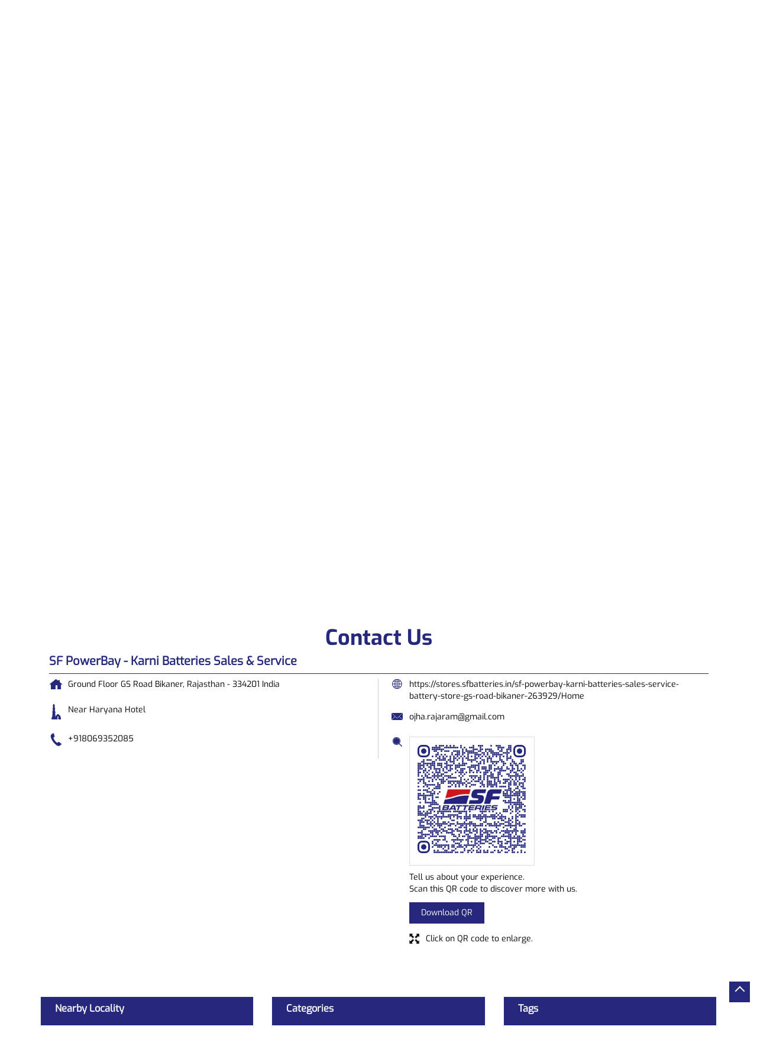

--- FILE ---
content_type: text/html; charset=UTF-8
request_url: https://stores.sfbatteries.in/sf-powerbay-karni-batteries-sales-service-battery-store-gs-road-bikaner-263929/Contact-Us
body_size: 9112
content:
<!DOCTYPE html><html lang="en"> <head prefix="og: http://ogp.me/ns# fb: http://ogp.me/ns/fb# article: http://ogp.me/ns/article#"> <script> window.SIdataLayer = [{ 'virtualPagePath': '/storecontactus/sf-powerbay-karni-batteries-sales-service-battery-store-gs-road-bikaner-263929/Contact-Us' }]; </script> <script> !function(a, b, c, d, e){a[d] = a[d] || [], a[d].push({"gtm.start":(new Date).getTime(), event:"gtm.js"}); var f = b.getElementsByTagName(c)[0], g = b.createElement(c), h = "dataLayer" != d?"&l=" + d:""; g.async = !0, g.src = "https://www.googletagmanager.com/gtm.js?id=" + e + h, f.parentNode.insertBefore(g, f)}(window, document, "script", "SIdataLayer", "GTM-NNXFRJ3"); </script> <meta http-equiv="X-UA-Compatible" content="IE=edge" ><meta name="revisit-after" content="1 days" ><meta name="robots" content="index, follow" ><meta name="googlebot" content="index, follow" ><meta name="rating" content="general" ><meta name="resource-type" content="text/html" ><meta name="copyright" content="© Copyright " ><meta name="distribution" content="Global" ><meta http-equiv="Content-Type" content="text/html; charset=UTF-8" ><link rel="shortcut icon" type="image/png" href="https://cdn4.singleinterface.com/files/outlet/fav_icon/263407/o_png.png" ><link rel="icon" type="image/png" href="https://cdn4.singleinterface.com/files/outlet/fav_icon/263407/o_png.png" ><meta name="Author" content="https://stores.sfbatteries.in/" ><meta name="Created By" content="SF Battery" > <meta name="viewport" content="width=device-width, initial-scale=1.0, minimum-scale=1.0, user-scalable=yes"><title>SF PowerBay - Karni Batteries Sales & Service, GS Road | Contact dealer - Official</title><meta name="description" content="Get accurate address, phone no, timings &amp; contact info of SF PowerBay - Karni Batteries Sales &amp; Service, GS Road, Bikaner. Connect with us at +9180693520xx." ><meta name="keywords" content="SF Battery Address, SF Battery location, SF Battery contact, SF Battery phone number, SF Battery Direction, SF Battery Dealer, SF Battery website,Battery Store,Car Batteries,Battery Manufacturer,Inverter &amp; UPS Manufacturer,Battery Wholesaler" > <meta name="geo.position" content="28.012093; 73.314249" > <meta name="geo.placename" content="SF Battery, GS Road, Bikaner" ><meta property="og:url" content="https://stores.sfbatteries.in/sf-powerbay-karni-batteries-sales-service-battery-store-gs-road-bikaner-263929/Contact-Us" ><meta property="og:type" content="article" ><meta property="fb:app_id" content="776354105718345" ><meta property="og:title" content="SF PowerBay - Karni Batteries Sales &amp; Service, GS Road | Contact dealer - Official" ><meta property="twitter:title" content="SF PowerBay - Karni Batteries Sales &amp; Service, GS Road | Contact dealer - Official" > <meta property="og:description" content="Get accurate address, phone no, timings &amp; contact info of SF PowerBay - Karni Batteries Sales &amp; Service, GS Road, Bikaner. Connect with us at +9180693520xx." ><meta name="twitter:description" content="Get accurate address, phone no, timings &amp; contact info of SF PowerBay - Karni Batteries Sales &amp; Service, GS Road, Bikaner. Connect with us at +9180693520xx."><meta http-equiv="x-dns-prefetch-control" content="on"><link href="https://stores.sfbatteries.in/" rel="dns-prefetch" ><link href="//cdn4.singleinterface.com" rel="dns-prefetch" ><link href="//cdn5.singleinterface.com" rel="dns-prefetch" ><link href="//cdn6.singleinterface.com" rel="dns-prefetch" ><link href="//maxcdn.bootstrapcdn.com" rel="dns-prefetch" ><link href="//www.google-analytics.com" rel="dns-prefetch" ><link href="//www.singleinterface.com" rel="dns-prefetch" ><link href="//graph.facebook.com" rel="dns-prefetch" ><link href="//fbexternal-a.akamaihd.net" rel="dns-prefetch" ><link href="//csi.gstatic.com" rel="dns-prefetch" ><link href="//fonts.googleapis.com" rel="dns-prefetch" ><link href="//maps.googleapis.com" rel="dns-prefetch" ><link href="//maps.gstatic.com" rel="dns-prefetch" ><link href="//stores.sfbatteries.in" rel="dns-prefetch" > <!-- <link rel="alternate" hreflang="" href="" > --> <!-- <link rel="alternate" hreflang="" href="" > --> <link rel="canonical" href="https://stores.sfbatteries.in/sf-powerbay-karni-batteries-sales-service-battery-store-gs-road-bikaner-263929/Contact-Us" > <style> img{ width: auto; height: auto; }</style> <link rel="stylesheet" href="https://stores.sfbatteries.in/VendorpageTheme/Enterprise/EThemeForMasterPro/css/bootstrap.min.css?v=7.32" > <link rel="stylesheet" href="https://stores.sfbatteries.in/VendorpageTheme/Enterprise/EThemeForMasterPro/css/slick.min.css?v=7.32" media="print" onload="this.media='all'"> <link rel="stylesheet" href="https://stores.sfbatteries.in/VendorpageTheme/Enterprise/EThemeForSFBattery/css/common.min.css?v=7.32" > <link rel="stylesheet" href="https://stores.sfbatteries.in/VendorpageTheme/Enterprise/EThemeForMasterPro/css/qrcode_master.min.css?v=7.32" media="print" onload="this.media='all'"> <link rel="stylesheet" href="https://stores.sfbatteries.in/VendorpageTheme/Enterprise/EThemeForMasterPro/css/qrcode_master.min.css?v=7.32" media="print" onload="this.media='all'"> <link rel="stylesheet" href="https://stores.sfbatteries.in/VendorpageTheme/Enterprise/EThemeForMasterPro/css/qrcode_master_updated.min.css?v=7.32" media="print" onload="this.media='all'"> <link rel="preload" as="image" href="https://cdn4.singleinterface.com/files/outlet/outlet_facebook_images/outlet_cover_photo/263407/sf_battery_banner_2_jpg.jpg"> </head> <body class="contact_us ethemeforsfbattery"> <input type="hidden" name="data[cache_version]" id="id_cache_version"><nav class="navbar"> <div class="container"> <div class="navbar-header"> <a class="navbar-brand track_logo_event" target="_self" href="https://stores.sfbatteries.in/" title="SF Battery" data-event-click-text="logo" onclick="clickEventGa('contact_us', 'brand_website', '263929')"> <img src="https://cdn4.singleinterface.com/files/outlet/logo/263407/SF_Logo_png.png" alt="SF PowerBay - Karni Batteries Sales &amp; Service, GS Road" data-track-event-name="logo" data-track-event-click="Logo click" width=121 height=45 > </a> </div> <div class="mobile-trigger"> <span class="toggle"></span> </div> <div class="navbar-right nav-groups"> <div class="menu-toggle"> <span class="menu-close"></span> </div> <ul class="navber-links"> <li class="nav-item"> <a class=" nav-link" href="https://stores.sfbatteries.in/sf-powerbay-karni-batteries-sales-service-battery-store-gs-road-bikaner-263929/Home" data-track-event-name="navigation_menu" data-track-event-click="Home"> <span>Home</span> </a> </li> <li class="nav-item"> <a class=" nav-link" href="https://stores.sfbatteries.in/sf-powerbay-karni-batteries-sales-service-battery-store-gs-road-bikaner-263929/Timeline" data-track-event-name="navigation_menu" data-track-event-click="Navigation Timeline Heading"> <span>Timeline</span> </a> </li> <li class="nav-item"> <a class = "nav-link " href="https://stores.sfbatteries.in/sf-powerbay-karni-batteries-sales-service-battery-store-gs-road-bikaner-263929/Map" data-track-event-name="navigation_menu" data-track-event-click="Map"> <span>Map</span> </a> </li> <li class="nav-item"> <a class="nav-link active" href="https://stores.sfbatteries.in/sf-powerbay-karni-batteries-sales-service-battery-store-gs-road-bikaner-263929/Contact-Us" data-track-event-name="navigation_menu" data-track-event-click="Contact Us"> <span>Contact Us</span> </a> </li> <!-- more menu --> </ul> <ul class="nav-right"> <li class="nav-item"> <a class = "nav-link" href="https://stores.sfbatteries.in/?lat=28.012093&long=73.314249" title="Nearby Dealers" onclick="clickEventGa('contact_us', 'storelocator', '263929')"> <span class="sprite-icon social-icon nearby"></span> <span>Nearby Dealers</span></a> </li> </ul> <ul class="nav-right language-right"> <li> </li> </ul> </div> </div></nav><main> <div class="breadcrumb-wrapper header-breadcrumb"> <div class="container"> <div class="row"> <div class="col-md-12"> <ol id="breadcrumb" class="list-unstyled breadcrumb"> <li class="breadcrumb-item"> <a class="ga-id breadcrumb_text_class" href="https://stores.sfbatteries.in/?lat=28.012093&long=73.314249" title="Battery Shop near me" data-page-name="contact_us" data-ga-type="storelocator" data-outlet-id="263929" onclick="clickEventGa('contact_us', 'bd_storelocator', '263929')"> <span>Battery Shop near me</span> </a> </li> <li class="breadcrumb-item"> <a data-page-name="contact_us" title="Battery Shop in Rajasthan" data-ga-type="state" data-outlet-id="263929" class="state-link ga-id breadcrumb_text_class" onclick="clickEventGa('contact_us', 'bd_state', '263929')" href="https://stores.sfbatteries.in/location/rajasthan"> <span>Battery Shop in Rajasthan</span> </a> </li> <li class="breadcrumb-item"> <a data-page-name="contact_us" title="Battery Shop in Bikaner" data-ga-type="city" data-outlet-id="263929" class="state-link ga-id breadcrumb_text_class" onclick="clickEventGa('contact_us', 'bd_city', '263929')" href="https://stores.sfbatteries.in/location/rajasthan/bikaner"> <span>Battery Shop in Bikaner</span> </a> </li> <li class="breadcrumb-item active" aria-current="page"> <span>Battery Shop in GS Road</span> </li> </ol> </div> </div> </div></div> <div class="offer-area"> <div class="container "> <img fetchpriority="high" loading="eager" decoding="async" src="https://cdn4.singleinterface.com/files/outlet/outlet_facebook_images/outlet_cover_photo/263407/sf_battery_banner_2_jpg.jpg" title="SF Battery - GS Road, Bikaner" data-adobe-track-event-name="TRACK_EVENT_BANNER_INTERACTION" data-track-event-component="Banner" data-track-event-uid="N/A" alt="SF Battery - GS Road, Bikaner" width=1134 height=419 > </div> </div> <div class="section intro-section"> <div class="container "> <div class="row"> <div class="col-md-4 col-block"> <input type="hidden" id="prv" value="https://stores.sfbatteries.in/VendorpageTheme/Enterprise/EThemeForSFBattery/images/prevew.png" ><input type="hidden" id="nx" value="https://stores.sfbatteries.in/VendorpageTheme/Enterprise/EThemeForSFBattery/images/next.png" > <div style="display: none;"> <span>28.012093</span> <span>73.314249</span> </div> <div class="intro"> <div class="card"> <h1 class="card-header heading" id="speakableIntro" title="SF Battery - GS Road, Bikaner"> SF PowerBay - Karni Batteries Sales &amp; Service </h1> <div class="card-body" id="speakableIntroContent"> <ul class="list-unstyled info-group"> <li class="info-card info-address"> <span class="info-icon"> <span class="sprite-icon intro-icon icn-address"></span> </span> <div class="info-text"> <span>Ground Floor</span><br><span><span>GS Road</span></span><br><span class='merge-in-next'><span>Bikaner</span><span> - </span><span>334201</span></span> </div> </li> <li class="info-card info-landmark"> <span class="info-icon"> <span class="sprite-icon intro-icon icn-landmark"></span> </span> <div class="info-text manage-space"> Near Haryana Hotel </div> </li> <li class="info-card call-us"> <span class="info-icon"> <span class="sprite-icon intro-icon icn-phone"></span> </span> <div class="info-text"> <a href="tel:+918069352085" onclick="clickEventGa('contact_us', 'click_to_call', '263929')" data-track-event-section-title="SF PowerBay - Karni Batteries Sales &amp; Service" data-track-event-sub-section-title="NA"> +918069352085 </a> </div> </li> <li class="info-card info-card-timing" id="businesshouers"> <span class="info-icon"> <span class="sprite-icon intro-icon icn-time"></span> </span> <ul class="info-text list-unstyled"> <li class="store-clock clock-top-mng"> <span>Open until 07:00 PM</span> <button class="open-now">OPEN NOW</button> </li> </ul> </li> <li class="info-card call-direction"> <a href="tel:+918069352085" class="action-call action-icon" onclick="clickEventGa('contact_us', 'click_to_call', '263929')" data-track-event-click="Call" data-track-event-section-title="SF PowerBay - Karni Batteries Sales &amp; Service" data-track-event-sub-section-title="NA"> <span class="sprite-icon cta-phone"></span> <span>Call</span> </a> <a href="https://maps.google.com/maps?cid=13184767713658695104" target="_blank" rel="noopener noreferrer" class="action-direction action-icon" onclick="clickEventGa('contact_us', 'directions', '263929')" data-track-event-section-title="SF PowerBay - Karni Batteries Sales &amp; Service" data-track-event-sub-section-title="NA" data-adobe-track-event-name="TRACK_EVENT_CTA_INTERACTION" data-track-event-uid="N/A" data-track-event-component="Header" data-track-event-click="Get Directions" data-track-event-title="N/A"> <span class="sprite-icon cta-direction"></span> <span>Get Directions</span> </a> </li> </ul> </div> </div> </div> </div> <div class="col-md-8 col-block"> <div class="leadform-wrap"> <h3 class="card-heading"><span class="line-behind">Request a Call Back</span></h3><form action="/enterprises/sendContactUsEmail" class="query-form" id="sendMailToBusinessOwnerLead" method="post" accept-charset="utf-8"><div style="display:none;"><input type="hidden" name="_method" value="POST"><input type="hidden" name="data[_Token][key]" value="8e39840f32b456e30086a4624a8e659713f6a9de240cd18148813f82abad8a3164da5dd895ce95c2368a9aad77014df0cb3554788a169a5a50c068ec977a6760" id="Token244707505" autocomplete="off"></div><h5 class="uner-heading">Write to us with your query and we shall get back</h5><div class='successMsgToBusinessOwnerLead' style="display: none;"></div><div class='errorMsgToBusinessOwnerLead' style="display: none;"></div><input type="hidden" name="url_alias" value="sf-powerbay-karni-batteries-sales-service-battery-store-gs-road-bikaner-263929" id="url_alias"><input type="hidden" name="themeDir" value="EThemeForSFBattery" id="themeDir"><input type="hidden" name="lead_form_type" value="lead_form_queries_with_product_purpose" id="lead_form_type"><ul class="lead-form list-unstyled"> <li> <fieldset> <label>Name<sup>*</sup></label> <input name="name" id="name" placeholder="Name *" maxlength="50" data-adobe-track-event-name-blur="TRACK_EVENT_INPUT_FIELD_INTERACTION" data-track-event-uid="N/A" data-track-event-component="Get In Touch" type="text"> <div class="errorMsg " style="display: none;"></div> </fieldset> <fieldset> <label>Phone No.<sup>*</sup></label> <input name="phone_number" id="sendMailToBusinessOwnerPhoneNumber" placeholder="Phone No. *" maxlength="10" data-adobe-track-event-name-blur="TRACK_EVENT_INPUT_FIELD_INTERACTION" data-track-event-uid="N/A" data-track-event-component="Get In Touch" type="tel"> <div class="errorMsg " style="display: none;"></div> </fieldset> </li> <li> <fieldset> <label>Email ID<sup>*</sup></label> <input name="email" id="email" placeholder="Email *" maxlength="100" data-adobe-track-event-name-blur="TRACK_EVENT_INPUT_FIELD_INTERACTION" data-track-event-uid="N/A" data-track-event-component="Get In Touch" type="email"> <div class="errorMsg " style="display: none;"></div> </fieldset> <fieldset> <label>Product<sup></sup></label> <select name="applied_for" aria-label="product" id="saveCustomLeadCity" class="select__in" data-adobe-track-event-name-blur="TRACK_EVENT_INPUT_FIELD_INTERACTION" data-track-event-uid="N/A" data-track-event-component="Get In Touch"><option value="">Select Segment</option><option value="Car">CAR/SUV/MUV BATTERIES</option><option value="2WL">TWO WHEELERS BATTERIES</option><option value="3WL">THREE WHEELERS BATTERIES</option><option value="LCV/HCV">LCV/HCV BATTERIES</option><option value="TRA">TRACTOR BATTERIES</option><option value="INV">INVERTOR BATTERIES &amp; INVERTOR/HOME UPS</option><option value="GNS">GENSET BATTERIES</option></select> <div class="errorMsg " style="display: none;"></div> </fieldset> </li> <li class="lead-action"> <input name="submit" class="submitBtn submitBtnLead" onclick="clickEventGa(&#039;contact_us&#039;, &#039;lead_form_submit&#039;, &#039;263929&#039;)" type="submit" value="Submit"> </li></ul><div style="display:none;"><input type="hidden" name="data[_Token][fields]" value="b760fcdcb77ca64f37907c83c7838a1dcb62c77b%3Alead_form_type%7CthemeDir%7Curl_alias" id="TokenFields1225907225" autocomplete="off"><input type="hidden" name="data[_Token][unlocked]" value="submit" id="TokenUnlocked727524762" autocomplete="off"></div></form> </div> </div> </div> </div> </div> <div id="scrollTill"></div> <section class="contact-part"> <div class="container"> <div class="inner-contact"> <div class="section contactus"> <div class="container"> <div class="row"> <div class="col-md-12"> <h3 class="section-heading"><span class="line-behind">Contact Us</span></h3> </div> </div> </div> <div class="container"> <div class="row"> <div class="col-md-12 col-lg-12"> <h5>SF PowerBay - Karni Batteries Sales &amp; Service</h5> <div class="card"> <div class="card-body"> <ul class="list-unstyled info-group"> <li class="info-card"> <span class="d-table-cell info-icon text-primary"> <span class="sprite-icon intro-icon icn-address"></span> </span> <span class="d-table-cell info-text"><span> Ground Floor</span><span> <span>GS Road</span></span><span class="merge-in-next"> <span> Bikaner, Rajasthan </span> <span> - </span> <span> 334201 </span> </span><span> India</span></span> </li> <li class="info-card"> <span class="d-table-cell info-icon text-primary"> <span class="sprite-icon intro-icon icn-landmark"></span> </span> <span class="d-table-cell info-text">Near Haryana Hotel</span> </li> <li class="info-card"> <span class="d-table-cell info-icon text-primary"> <span class="sprite-icon intro-icon icn-phone"></span> </span> <div class="d-table-cell info-text"> <a href="tel:+918069352085" onclick="clickEventGa('contact_us', 'click_to_call', '263929')" data-adobe-track-event-name="TRACK_EVENT_CTA_INTERACTION" data-track-event-uid="N/A" data-track-event-component="Contact us" data-track-event-title="N/A" data-track-event-click="+918069352085"> +918069352085 </a> </div> </li> </ul> <ul class="contact-second-ul list-unstyled"> <li class="info-card intro-web"> <span class="d-table-cell info-icon text-primary"> <span class="sprite-icon intro-icon icn-website"></span> </span> <div class="d-table-cell info-text"> <a href="https://stores.sfbatteries.in/sf-powerbay-karni-batteries-sales-service-battery-store-gs-road-bikaner-263929/Home" data-adobe-track-event-name="TRACK_EVENT_CTA_INTERACTION" data-track-event-uid="N/A" data-track-event-component="Contact us" data-track-event-title="N/A" data-track-event-click="https://stores.sfbatteries.in/sf-powerbay-karni-batteries-sales-service-battery-store-gs-road-bikaner-263929/Home"> https://stores.sfbatteries.in/sf-powerbay-karni-batteries-sales-service-battery-store-gs-road-bikaner-263929/Home </a> </div> </li> <li class="info-card intro-web"> <span class="d-table-cell info-icon text-primary"> <span class="sprite-icon intro-icon icn-envelope"></span> </span> <div class="d-table-cell info-text"> <a href="mailto:ojha.rajaram@gmail.com" onclick="clickEventGa('contact_us', 'click_to_email', '263929')" data-adobe-track-event-name="TRACK_EVENT_CTA_INTERACTION" data-track-event-uid="N/A" data-track-event-component="Contact us" data-track-event-title="N/A" data-track-event-click="ojha.rajaram@gmail.com"> ojha.rajaram@gmail.com </a> </div> </li> <li class="info-card qr_code_li"> <span class="d-table-cell info-icon text-primary"> <span class="sprite-icon intro-icon icn-qr_code"></span> </span> <div class="d-table-cell info-text"> <div class="d-flex"> <div class="card qr-code-sec updated-qr-wrapper"> <div class="card-header"> <h3 class="sub-heading"> <span class="sprite-icon service-icon icn-qr-code"></span> <span class="title">Discover More With Us</span> </h3> </div> <div class="card-body"> <div class="qrcode-box-wrapper lazy-loader jsLazyQR"> <div class="loader-ui" data-text="Loading QR..."><div class="loader-ui-el"></div></div> <div class="qrcode-box d-none"> <div class="qr-box" data-toggle="qr-modal" data-target="#updated-qr-modal" onclick="clickEventGa('contact_us', 'qr_code_enlarge', '263929')"><div id="qr-canvas"></div></div> <div class="qr-box"> <div class="qr-code-infotext"> <div class="title">Tell us about your experience. <br> Scan this QR code to discover more with us.</div> <a rel="nofollow noindex" onclick="clickEventGa('contact_us', 'qr_code_download', '263929')" href="https://stores.sfbatteries.in/downloadqrcode/MjYzNDA3/MjYzOTI5" target="blank" class="btn download-qr" style="background-color: #26297b;"> Download QR </a> </div> </div> <div class="qr-box"> <div class="qrsub-title modal-trigger"> <span class="sprite-icon icn-enlagre qr-modal-trigger" data-toggle="qr-modal" data-target="#updated-qr-modal" onclick="clickEventGa('contact_us', 'qr_code_enlarge', '263929')"></span> <span>Click on QR code to enlarge.</span> </div> </div> </div> </div></div></div> </div> </div> </li> </ul> </div> </div> </div> <div class="col-md-12 col-lg-6"> </div> </div> </div></div> </div> </div></section><section class="section locality-categ-tag"> <div class="container"> <div class="row"> <div class="col-md-12 col-lg-4"> <div class="card nearby-locality"> <div class="card-header"> <h3 class="sub-heading"> <span class="sprite-icon service-icon icn-nearby"></span> <span class="title">Nearby Locality</span> </h3> </div> <div class="card-body custom-tags"> <span class="badge badge-pill badge-light"> <a href="https://stores.sfbatteries.in/?search=Station+Road%2C+Bikaner%2C+334201" onclick="clickEventGa('contact_us', 'nearby_locality', '263929')">Station Road</a> </span> <span class="badge badge-pill badge-light"> <a href="https://stores.sfbatteries.in/?search=G+S+Road%2C+Bikaner%2C+334201" onclick="clickEventGa('contact_us', 'nearby_locality', '263929')">G S Road</a> </span> <span class="badge badge-pill badge-light"> <a href="https://stores.sfbatteries.in/?search=Gangashahar+Road%2C+Bikaner%2C+334201" onclick="clickEventGa('contact_us', 'nearby_locality', '263929')">Gangashahar Road</a> </span> <span class="badge badge-pill badge-light"> <a href="https://stores.sfbatteries.in/?search=Bhagwan+Mahaveer+Marg%2C+Bikaner%2C+334201" onclick="clickEventGa('contact_us', 'nearby_locality', '263929')">Bhagwan Mahaveer Marg</a> </span> </div> </div> </div> <div class="col-md-12 col-lg-4"> <div class="card category"> <div class="card-header"> <h3 class="sub-heading" id="speakableCategories"> <span class="sprite-icon service-icon icn-categories"></span> <span class="title"> Categories</span> </h3> </div> <div class="card-body" id="speakableCategoriesContent"> <span class="badge badge-pill badge-light">Battery Store</span> <span class="badge badge-pill badge-light">Car Batteries</span> <span class="badge badge-pill badge-light">Battery Manufacturer</span> <span class="badge badge-pill badge-light">Inverter &amp; UPS Manufacturer</span> <span class="badge badge-pill badge-light">Battery Wholesaler</span> </div> </div> </div> <div class="col-md-12 col-lg-4"> <div class="card tag"> <div class="card-header"> <h3 class="sub-heading" id="speakableTags"> <span class="sprite-icon service-icon icn-tags"></span> <span class="title">Tags</span> </h3> </div> <div class="card-body" id="speakableTagsContent"> <span class="badge badge-pill badge-light">Inverter</span> <span class="badge badge-pill badge-light">Batteries SF Battery</span> <span class="badge badge-pill badge-light">Inverter Battery</span> <span class="badge badge-pill badge-light">SF batteries price</span> <span class="badge badge-pill badge-light">Price of inverter battery</span> <span class="badge badge-pill badge-light">Battery shop near me</span> <span class="badge badge-pill badge-light">SF battery near me</span> <span class="badge badge-pill badge-light">SF battery shop near me</span> <span class="badge badge-pill badge-light">Battery Shop</span> <span class="badge badge-pill badge-light">Car battery shop near me</span> <span class="badge badge-pill badge-light">SF battery dealer near me</span> <span class="badge badge-pill badge-light">Battery car near me</span> <span class="badge badge-pill badge-light">Battery dealers near me</span> <span class="badge badge-pill badge-light">Bike battery shop near me</span> <span class="badge badge-pill badge-light">Inverter battery shop near me</span> <span class="badge badge-pill badge-light">SF Battery dealer near me</span> <span class="badge badge-pill badge-light">SF Battery showroom near me</span> <span class="badge badge-pill badge-light">Battery shop nearby</span> <span class="badge badge-pill badge-light">SF battery showroom near me</span> <span class="badge badge-pill badge-light">SF battery dealer</span> </div> </div> </div> </div> </div></section></main><footer> <!-- --> <section class="section footer-states"> <div class="container"> <div class="row"> <div class="col-sm-12"> <div class="card-header"> <h3 class="sub-heading"> SF Battery Dealers Popular Cities: </h3> </div> <div class="card"> <div class="city"> <!--<a href="< ?php echo $storeLocatorUrl;?>">< ?php echo __($prepareBrandWithAndWithoutPhrase); ?> </a> </li>--> <a href="https://stores.sfbatteries.in/location/rajasthan/ajmer" class="cityname" onclick="clickEventGa('contact_us', 'bd_city', '263929')">Battery Shop in Ajmer</a><a href="https://stores.sfbatteries.in/location/rajasthan/alwar" class="cityname" onclick="clickEventGa('contact_us', 'bd_city', '263929')">Battery Shop in Alwar</a><a href="https://stores.sfbatteries.in/location/rajasthan/banswara" class="cityname" onclick="clickEventGa('contact_us', 'bd_city', '263929')">Battery Shop in Banswara</a><a href="https://stores.sfbatteries.in/location/rajasthan/bhilwara" class="cityname" onclick="clickEventGa('contact_us', 'bd_city', '263929')">Battery Shop in Bhilwara</a><a href="https://stores.sfbatteries.in/location/rajasthan/bikaner" class="cityname" onclick="clickEventGa('contact_us', 'bd_city', '263929')">Battery Shop in Bikaner</a><a href="https://stores.sfbatteries.in/location/rajasthan/dholpur" class="cityname" onclick="clickEventGa('contact_us', 'bd_city', '263929')">Battery Shop in Dholpur</a><a href="https://stores.sfbatteries.in/location/rajasthan/jaipur" class="cityname" onclick="clickEventGa('contact_us', 'bd_city', '263929')">Battery Shop in Jaipur</a><a href="https://stores.sfbatteries.in/location/rajasthan/jodhpur" class="cityname" onclick="clickEventGa('contact_us', 'bd_city', '263929')">Battery Shop in Jodhpur</a><a href="https://stores.sfbatteries.in/location/rajasthan/karauli" class="cityname" onclick="clickEventGa('contact_us', 'bd_city', '263929')">Battery Shop in Karauli</a><a href="https://stores.sfbatteries.in/location/rajasthan/kota" class="cityname" onclick="clickEventGa('contact_us', 'bd_city', '263929')">Battery Shop in Kota</a><a href="https://stores.sfbatteries.in/location/rajasthan/sawai-madhopur" class="cityname" onclick="clickEventGa('contact_us', 'bd_city', '263929')">Battery Shop in Sawai Madhopur</a><a href="https://stores.sfbatteries.in/location/rajasthan/tonk" class="cityname" onclick="clickEventGa('contact_us', 'bd_city', '263929')">Battery Shop in Tonk</a><a href="https://stores.sfbatteries.in/location/rajasthan/udaipur" class="cityname" onclick="clickEventGa('contact_us', 'bd_city', '263929')">Battery Shop in Udaipur</a> </div> </div> </div> </div> </div> </section> <div class="brand-footer"> <div class="container"> <div class="row"> <div class="col-md-12 col-lg-4"> </div> <div class="col-md-12 col-lg-4"> <div class="social-icons"> <a class="sprite-icon social-icon facebook" rel="nofollow noopener noreferrer" href="https://www.facebook.com/127684554072013" title="Follow SF Battery on Facebook" target="_blank" onclick="clickEventGa('contact_us', 'facebook_page_national_url', '263929')" data-track-event-click="Footer social link facebook"></a> <a class="sprite-icon social-icon google" rel="nofollow noopener noreferrer" href="https://maps.google.com/maps?cid=13184767713658695104" title="Visit us on Google" target="_blank" onclick="clickEventGa('contact_us', 'google_plus_page_national_url', '263929')" data-track-event-click="Footer social link google"></a> <a class="sprite-icon social-icon twitter" rel="nofollow noopener noreferrer" href="https://twitter.com/SFBatteries/" title="Follow SF Battery on Twitter" target="_blank" onclick="clickEventGa('contact_us', 'twitter_handle', '263929')" data-track-event-click="Footer social link twitter"></a> <a class="sprite-icon social-icon instagram" rel="nofollow noopener noreferrer" href="http://www.instagram.com/sf.batteries/" title="Follow SF Battery on Instagram" target="_blank" onclick="clickEventGa('contact_us', 'instagram', '263929')" data-track-event-click="Footer social link Instagram"></a> <a class="sprite-icon social-icon youtube" rel="nofollow noopener noreferrer" href="https://www.youtube.com/channel/UChoK2o4UdXkV_snR32tMfzg" title="Follow SF Battery on Youtube" target="_blank" onclick="clickEventGa('contact_us', 'youtube_channel_url', '263929')" data-track-event-click="Footer social link Youtube"></a> <a class="sprite-icon social-icon websiteurl" rel="nofollow noopener noreferrer" href="https://www.sfbatteries.in/?utm_source=store_locator&utm_medium=brand_website" title="Brand Website" target="_blank" onclick="clickEventGa('contact_us', 'brand_website', '263929')" data-track-event-click="Footer menu brand website"></a> </div> </div> </div> </div> </div></footer><div class="scrollTop"> <span id="scroll" title="Scroll to Top" class="top-to-bck-store"> <span></span> </span></div> <div class="chatwithcharmenu"> <div class="chatwithus ext-link"> </div> </div> <div class="modal qr-enlarge-modal qr-code-updated" id="updated-qr-modal"> <div class="modal-dialog modal-md modal-dialog-centered"> <div class="modal-content"> <div class="modal-header"> <button type="button" class="close-updated-qr-modal">×</button> </div> <div class="modal-body"> <h3 class="sub-heading">Discover more with us</h3> <div class="qrcode-box"> <div class="qr-box"><div id="modal-qr-canvas"></div></div> <div class="qr-box"> <div class="qr-code-infotext"> <div class="title">Tell us about your experience. <br> Scan this QR code to discover more with us.</div> <a rel="nofollow noindex" onclick="clickEventGa('contact_us', 'qr_code_download', '263929')" href="https://stores.sfbatteries.in/downloadqrcode/MjYzNDA3/MjYzOTI5" target="blank" class="btn download-qr" style="background-color: #26297b;"> Download QR </a> </div> </div> </div> </div> </div> </div></div> <input id="jsCurrentPageControllerAction" type="hidden" value="js/enterprises-contact_us" ><input id="jsSiteRedirectFlag" type="hidden" value="1" ><input id="jsLiveWebsiteUrl" type="hidden" value="https://stores.sfbatteries.in/" ><input id="jsSiWebsiteUrl" type="hidden" value="https://preprod.singleinterface.com/" ><input id="jsMasterOutletId" type="hidden" value="263407" ><input id="jsProductId" type="hidden" value="" ><input id="jsCategoryId" type="hidden" value="" ><input id="jsOfferId" type="hidden" value="" ><input id="jsPageName" type="hidden" value="contact_us" ><input id="jsPageNameMd5" type="hidden" value="53a2c328fefc1efd85d75137a9d833ab" ><input id="jsGeoServiceProvider" type="hidden" value="" > <input id="jsTrackingPageUrl" type="hidden" value="https://stores.sfbatteries.in//sendTrackingInfo.php" ><input id="jsMsgGeolocationNotSupported" type="hidden" value="Geolocation is not supported by this browser." ><input id="jsWebsiteHostedOnClientSide" type="hidden" value="0" ><input id="jsSearchType" type="hidden" value="custom_and_advance" ><input id="jsMapServiceProvider" type="hidden" value="locationiq" ><input id="jsThemeDir" type="hidden" value="ethemeforsfbattery" ><input id="jsIdeaAppSucessfulMsg" type="hidden" value="SMS sent." ><input id="jsBannerAndOfferAvailableStatus" type="hidden" value="" ><input id="jsGoogleMapApiKey" type="hidden" value="pk.77133daa29540cb6fefde4c2e748117b" ><input id="jsMapMyIndiaApiKey" type="hidden" value="pk.77133daa29540cb6fefde4c2e748117b" ><input id="jsLocalityEnablePlaceHolder" type="hidden" value="e.g. Connaught Place" ><input id="jsLocalityEnableTitle" type="hidden" value="Please enter locality e.g. Connaught Place" ><input id="jsLocalityDisablePlaceHolder" type="hidden" value="Please select city first" ><input id="jsRadiusEnableStatus" type="hidden" value="Please select radius" ><input id="jsRadiusDisableStatus" type="hidden" value="Please enter locality first" ><input id="jsCityDisableStatus" type="hidden" value="Please select state first" ><input id="jsStateEnableStatus" type="hidden" value="All" ><input id="jsStateEnableTitleStatus" type="hidden" value="Please select state" ><input id="jsIsResponsive" type="hidden" value="0" ><input id="jsCityEableStatus" type="hidden" value="Please select city" ><input id="jsStateDisableStatus" type="hidden" value="Please remove search nearby text first" ><input id="jsBannersCount" type="hidden" value="0" ><input id="jsOfferCount" type="hidden" value="0" ><input id="jsContactUsPageDoWeNeedToResetCaptcha" type="hidden" value="" ><input id="jsSearchSelectedState" type="hidden" value="" ><input id="jsSearchSelectedCity" type="hidden" value="" ><input id="jsSearchSelectedLocality" type="hidden" value="" ><input id="jsCurrentThemeMasterOutletid" type="hidden" value="263407" > <input id="storeName" type="hidden" value="SF PowerBay - Karni Batteries Sales & Service" > <input id="location" type="hidden" value="Ground Floor,,GS Road,Near Haryana Hotel,Bikaner,Rajasthan,334201" > <input id="jsOutletId" type="hidden" value="263929" > <input id="jsMapPageUrl" type="hidden" value="https://stores.sfbatteries.in/sf-powerbay-karni-batteries-sales-service-battery-store-gs-road-bikaner-263929/Map" > <input id="jsOutletLatitude" type="hidden" value="28.012093" > <input id="jsOutletLongitude" type="hidden" value="73.314249" > <input id="jsGoogleMapPositionIconUrl" type="hidden" value="https://stores.sfbatteries.in/VendorpageTheme/Enterprise/EThemeForSFBattery/images/map-icon.png" > <input id="jsMapMarkerTitle" type="hidden" value="SF PowerBay - Karni Batteries Sales &amp; Service, GS Road, Bikaner" > <input id="jsLocationInterestStatus" type="hidden" value="" ><input id="jsLoadRecaptcha" type="hidden" value=""> <input id="jsMapInfoWindowContentJsonEncoded" type="hidden" value="&lt;div class=&quot;info-window-popup&quot;&gt; &lt;div class=&quot;info-window-header&quot;&gt; &lt;span class=&quot;logo-icon-store&quot;&gt;&lt;/span&gt; &lt;span&gt;SF PowerBay - Karni Batteries Sales &amp;amp; Service&lt;/span&gt; &lt;/div&gt; &lt;div class=&quot;info-window-content&quot;&gt;
&lt;div class=&quot;info-window-item&quot;&gt;Ground Floor &lt;/div&gt;
&lt;div class=&quot;info-window-item&quot;&gt;GS Road &lt;/div&gt;
&lt;div class=&quot;info-window-item&quot;&gt;Bikaner - 334201 &lt;/div&gt;
&lt;div class=&quot;info-window-item&quot;&gt;Near Haryana Hotel &lt;/div&gt; &lt;div class=&quot;info-window-item&quot;&gt; +918069352085 &lt;/div&gt; &lt;div class=&quot;info-window-item timeShow&quot;&gt; Open until 07:00 PM &lt;/div&gt; &lt;div class=&quot;info-window-item&quot;&gt; &lt;/div&gt; &lt;div class=&quot;outlet-actions&quot;&gt; &lt;a class=&quot;btn btn-map&quot; href=&quot;https://stores.sfbatteries.in/sf-powerbay-karni-batteries-sales-service-battery-store-gs-road-bikaner-263929/Map&quot; onclick=&quot;clickEventGa(&amp;#039;contact_us&amp;#039;, &amp;#039;map&amp;#039;, &amp;#039;263929&amp;#039;)&quot; data-track-event-click=&quot;Map&quot; data-track-event-business-name=&quot;SF PowerBay - Karni Batteries Sales &amp;amp; Service&quot; data-track-event-business-alternate-name=&quot;&quot; data-track-event-state=&quot;Rajasthan&quot; data-track-event-city=&quot;Bikaner&quot;&gt; &lt;span class=&quot;sprite-icon outlet-cta icn-map&quot;&gt;&lt;/span&gt; &lt;span&gt;Map&lt;/span&gt; &lt;/a&gt; &lt;a class=&quot;btn btn-website&quot; href=&quot;https://stores.sfbatteries.in/sf-powerbay-karni-batteries-sales-service-battery-store-gs-road-bikaner-263929/Home&quot; onclick=&quot;clickEventGa(&amp;#039;contact_us&amp;#039;, &amp;#039;website_url&amp;#039;, &amp;#039;263929&amp;#039;)&quot; data-track-event-click=&quot;Website&quot; data-track-event-business-name=&quot;SF PowerBay - Karni Batteries Sales &amp;amp; Service&quot; data-track-event-business-alternate-name=&quot;&quot; data-track-event-state=&quot;Rajasthan&quot; data-track-event-city=&quot;Bikaner&quot;&gt; &lt;span class=&quot;sprite-icon outlet-cta icn-website&quot;&gt;&lt;/span&gt; &lt;span&gt;Website&lt;/span&gt; &lt;/a&gt; &lt;/div&gt; &lt;/div&gt;
&lt;/div&gt;
" ><input id="jsCanDisplayInfoWindowOnMicrositePages" type="hidden" value="true" > <input id="isQrcodeEnabled" type="hidden" value="1" > <input id="googlePlaceId" type="hidden" value="ChIJKSFqGVPdPzkRwG2qMmG0-bY" > <input id="isGmbQrcodeEnabled" type="hidden" value="1" > <input id="qrAI" type="hidden" value="#26297b" > <input id="qrPO" type="hidden" value="#26297b" > <input id="qrTitle" type="hidden" value="Tell us about your experience. <br> Scan this QR code to discover more with us." > <input id="qrLogo" type="hidden" value="https://cdn4.singleinterface.com/files/outlet/fav_icon/263407/o_png.png" > <input id="qr_code_border_color" type="hidden" value="#26297b" > <input id="logo_url" type="hidden" value="https://cdn4.singleinterface.com/files/outlet/logo/263407/SF_Logo_png.png" ><input id="can_skip_sms" type="hidden" value='0' ><input id="gtm_layer_data" type="hidden" value='' ><input id="qrRedirectShortUrl" type="hidden" value="" ><input id="qrBorderColor" type="hidden" value="#26297b" ><input id="jsLanguageALias" type="hidden" value="" ><input id="qrRedirectPageUrl" type="hidden" value="https://stores.sfbatteries.in/sf-powerbay-karni-batteries-sales-service-battery-store-gs-road-bikaner-263929/scan-for-actions?utm_source=branch_locator&utm_medium=qr_scan" ><input id="is_cookie_accepted" type="hidden" value='' ><input id="jsActualClientStoreId" type="hidden" value='90723' ><input id="jsEnableLocationVicinity" type="hidden" value='' ><!-- --><input id="jsIsGalleryUpdated" type="hidden" value="1" > <input id="jsTrackingSaveDb" type="hidden" value='1' > <input id="jsCountryCode" type="hidden" value="IN" ><input id="jsStateId" type="hidden" value="30" ><input id="jsCityId" type="hidden" value="514" ><input id="jsEnterpriseClientStoreId" type="hidden" value="90723" ><input id="jsCoverPhotoBannerLimit" type="hidden" value="4" ><input id="jsIsCurrentWebsiteResponsive" type="hidden" value="0" ><script src="//prod2.singleinterface.com/VendorpageTheme/Enterprise/EThemeForMasterPro/js/jquery-3.5.1.min.js?v=2.69"></script><script src="//prod2.singleinterface.com/VendorpageTheme/Enterprise/EThemeForMasterPro/js/slick.min.js?v=2.69"></script><script src="//prod2.singleinterface.com/VendorpageTheme/Enterprise/EThemeForMasterPro/js/lazy.min.js?v=2.69"></script><!--[if lt IE 9]> <meta http-equiv="X-UA-Compatible" content="IE=edge"> <script src="https://oss.maxcdn.com/html5shiv/3.7.2/html5shiv.min.js"></script> <script src="https://oss.maxcdn.com/respond/1.4.2/respond.min.js"></script><![endif]--> <script defer src="//prod2.singleinterface.com/VendorpageTheme/Enterprise/EThemeForMasterPro/js/qrcode-updated.min.js?v=2.69"></script> <script defer src="//prod2.singleinterface.com/VendorpageTheme/Enterprise/EThemeForMasterPro/js/qrcode-updated-main.min.js?v=2.69"></script><script defer src="//prod2.singleinterface.com/VendorpageTheme/Enterprise/EThemeForSFBattery/js/enterprises-common.min.js?v=2.69"></script><script defer src="//prod2.singleinterface.com/VendorpageTheme/Enterprise/EThemeForMasterPro/js/common.min.js?v=2.69"></script> <script defer src="//prod2.singleinterface.com/VendorpageTheme/Enterprise/EThemeForMasterPro/js/enterprises-contact_us.min.js?v=2.69"></script> <script defer src="//prod2.singleinterface.com/VendorpageTheme/Enterprise/EThemeForMasterPro/js/enterprises-gtm_datalayer.min.js?v=2.69"></script> <script defer src="//prod2.singleinterface.com/VendorpageTheme/Enterprise/EThemeForMaster/js/enterprises-capture-tracking.min.js?v=2.69"></script> <script type="application/ld+json">[{"@type":"BreadcrumbList","itemListElement":[{"@type":"ListItem","position":1,"item":{"@id":"https:\/\/stores.sfbatteries.in\/","name":"Home"}},{"@type":"ListItem","position":2,"item":{"@id":"https:\/\/stores.sfbatteries.in\/Rajasthan","name":"Battery Shop in Rajasthan"}},{"@type":"ListItem","position":3,"item":{"@id":"https:\/\/stores.sfbatteries.in\/Rajasthan-Bikaner","name":"Battery Shop in Bikaner"}},{"@type":"ListItem","position":4,"item":{"@id":"https:\/\/stores.sfbatteries.in\/Rajasthan-Bikaner-GS%20Road","name":"Battery Shop in GS Road"}},{"@type":"ListItem","position":5,"item":{"@id":"https:\/\/stores.sfbatteries.in\/sf-powerbay-karni-batteries-sales-service-battery-store-gs-road-bikaner-263929\/Home","name":"SF PowerBay - Karni Batteries Sales & Service"}},{"@type":"ListItem","position":6,"item":{"@id":"https:\/\/stores.sfbatteries.in\/sf-powerbay-karni-batteries-sales-service-battery-store-gs-road-bikaner-263929\/Contact-Us","name":"Contact Us"}}],"@context":"https:\/\/schema.org"},{"@type":"Organization","name":"SF Battery","url":"https:\/\/stores.sfbatteries.in\/","brand":{"@type":"Brand","name":"SF Battery","logo":{"@context":"https:\/\/schema.org","@type":"ImageObject","url":"https:\/\/stores.sfbatteries.in\/files\/outlet\/logo\/263407\/resized-112-112.jpg","name":"LOGO - SF Battery","height":"112","width":"112"}},"mainEntityOfPage":{"@type":"WebPage","@id":"https:\/\/www.sfbatteries.in\/?utm_source=store_locator&amp;utm_medium=brand_website"},"image":"https:\/\/stores.sfbatteries.in\/files\/outlet\/logo\/263407\/SF_Logo_png.png","sameAs":["https:\/\/www.facebook.com\/127684554072013","https:\/\/twitter.com\/SFBatteries\/","http:\/\/www.instagram.com\/sf.batteries\/","https:\/\/www.youtube.com\/channel\/UChoK2o4UdXkV_snR32tMfzg"],"address":[{"@type":"PostalAddress","name":"SF Battery","image":"https:\/\/stores.sfbatteries.in\/files\/outlet\/logo\/263407\/SF_Logo_png.png","streetAddress":"Ground Floor","addressLocality":"GS Road","addressRegion":"Bikaner","postalCode":"334201","addressCountry":"India","telephone":["+918069352085"],"email":"ojha.rajaram@gmail.com"}],"contactPoint":{"@type":"ContactPoint","telephone":"18001026060","contactType":"Customer Care","contactOption":"TollFree"},"@context":"https:\/\/schema.org"},{"@context":"https:\/\/schema.org","@type":"Store","name":"SF PowerBay - Karni Batteries Sales &amp; Service","description":"Packed with more power and tuned to last a lifetime, these are the drivers of the future. Presenting the all new SF Batteries. Driven by advanced alloy technology perfected by our engineers, these batteries are by far the most reliable choice for the user. They are designed keeping in mind the aspirations of the new age and its dreams. To reach those dreams, to stay ahead, we give you the Power that Never lets you down.\r\nThe address of this dealer is Ground Floor, Near Haryana Hotel, GS Road, Bikaner, Rajasthan.","telephone":["+918069352085"],"url":"https:\/\/stores.sfbatteries.in\/sf-powerbay-karni-batteries-sales-service-battery-store-gs-road-bikaner-263929\/Home","hasMap":"https:\/\/stores.sfbatteries.in\/sf-powerbay-karni-batteries-sales-service-battery-store-gs-road-bikaner-263929\/Map","brand":{"@type":"Brand","name":"SF Battery","logo":{"@context":"https:\/\/schema.org","@type":"ImageObject","url":"https:\/\/stores.sfbatteries.in\/files\/outlet\/logo\/263407\/resized-112-112.jpg","name":"LOGO - SF Battery","height":"112","width":"112"}},"contactPoint":{"@type":"ContactPoint","areaServed":"IN","availableLanguage":"English","contactType":"customer support, technical support, billing support, bill payment, sales","name":"Rajaram","email":"ojha.rajaram@gmail.com","telephone":"+919950622622"},"geo":{"@type":"GeoCoordinates","latitude":"28.012093","longitude":"73.314249"},"address":{"@type":"PostalAddress","name":"SF Battery","image":"https:\/\/stores.sfbatteries.in\/files\/outlet\/logo\/263407\/SF_Logo_png.png","streetAddress":"Ground Floor","addressLocality":"GS Road","addressRegion":"Bikaner","postalCode":"334201","addressCountry":"India","telephone":["+918069352085"],"email":"ojha.rajaram@gmail.com"},"image":{"@type":"ImageObject","name":"SF PowerBay - Karni Batteries Sales &amp; Service","alternateName":"SF PowerBay - Karni Batteries Sales &amp; Service","url":"https:\/\/stores.sfbatteries.in\/files\/outlet\/outlet_facebook_images\/outlet_cover_photo\/263407\/sf_battery_banner_2_jpg.jpg","thumbnailUrl":"https:\/\/stores.sfbatteries.in\/files\/outlet\/outlet_facebook_images\/outlet_cover_photo\/263407\/sf_battery_banner_2_jpg.jpg"},"aggregateRating":{"@type":"AggregateRating","reviewCount":"4","ratingCount":"4","bestRating":5,"ratingValue":5,"worstRating":1}},{"@context":"https:\/\/schema.org","@graph":[{"@context":"https:\/\/schema.org","@type":"SiteNavigationElement","@id":null,"name":"Home","url":"https:\/\/stores.sfbatteries.in\/sf-powerbay-karni-batteries-sales-service-battery-store-gs-road-bikaner-263929\/Home"},{"@context":"https:\/\/schema.org","@type":"SiteNavigationElement","@id":null,"name":"Social Timeline","url":"https:\/\/stores.sfbatteries.in\/sf-powerbay-karni-batteries-sales-service-battery-store-gs-road-bikaner-263929\/Timeline"},{"@context":"https:\/\/schema.org","@type":"SiteNavigationElement","@id":null,"name":"Map","url":"https:\/\/stores.sfbatteries.in\/sf-powerbay-karni-batteries-sales-service-battery-store-gs-road-bikaner-263929\/Map"},{"@context":"https:\/\/schema.org","@type":"SiteNavigationElement","@id":null,"name":"Contact Us","url":"https:\/\/stores.sfbatteries.in\/sf-powerbay-karni-batteries-sales-service-battery-store-gs-road-bikaner-263929\/Contact-Us"}]}]</script> <noscript> <iframe src="https://www.googletagmanager.com/ns.html?id=GTM-NNXFRJ3" height="0" width="0" style="display:none;visibility:hidden"></iframe> </noscript> <input type="hidden" name="gtm_function_enable" id="gtm_function_enable" value="1"><input type="hidden" name="can_push_customized_gtm_datalayer_variables" id="can_push_customized_gtm_datalayer_variables" value="0"> <script> function getUrlVars() { var vars = [], hash, hashes = window.location.href.slice(window.location.href.indexOf('?') + 1).split('&'); for (var i = 0; i < hashes.length; i++) { hash = hashes[i].split('='); vars.push(hash[0]); vars[hash[0]] = hash[1]; } return vars; } $("#lang").change(function () { $canRedirectFlag = 1; var redirectUrl = '', currentUrl = window.location.href, findLang = currentUrl.indexOf('lang='), selectdLang = $("#lang option:selected").text(), queryString = getUrlVars(); redirectUrl = ((findLang > 1) ? currentUrl.replace("?lang=" + queryString.lang, "?lang=" + selectdLang) : currentUrl + '?lang=' + selectdLang); window.location.href = redirectUrl; }); </script> </body></html>

--- FILE ---
content_type: text/css
request_url: https://stores.sfbatteries.in/VendorpageTheme/Enterprise/EThemeForSFBattery/css/common.min.css?v=7.32
body_size: 9846
content:
@font-face{font-family:Exo-B;src:url(../fonts/Exo-Bold.woff2);font-display:swap}@font-face{font-family:Exo-R;src:url(../fonts/Exo-Regular.woff2);font-display:swap}:focus{outline:0}body{background:#fff;font-family:Exo-R;scroll-behavior:smooth;font-size:14px;margin:0;color:#000;line-height:20px}a{text-decoration:none;color:#007bff}a:focus,a:hover{text-decoration:none}img{max-width:100%}ol,ul{margin-top:0;margin-bottom:0}.list-unstyled{padding-left:0;list-style:none}.slick-dots li{margin-right:13px}.slick-dots li button:before{background:#26297b;border:2px solid #fff;width:14px;height:14px}.slick-dots.slick-active button:before{background:#545454;border:2px solid #fff}.slick-dots:last-child{margin-right:0}#scroll{position:fixed;bottom:44px;right:12px;width:35px;height:35px;text-align:center;font-size:25px;padding-top:4px;background:#26297b;cursor:pointer;z-index:9999}#scroll span{border:solid #fff;border-width:0 2px 2px 0;display:inline-block;padding:5px;transform:rotate(-135deg);-webkit-transform:rotate(-135deg)}a.whatsapp-button{display:none;padding:5px 14px;border-radius:20px;position:fixed;z-index:9999;bottom:160px;right:0;font-size:13px;text-transform:uppercase;background:#2bb200;border:none;color:#fff}@media (max-width:640px){a.whatsapp-button{display:block}}a.whatsapp-button span{vertical-align:middle}a.whatsapp-button .whatsapp-icon{display:inline-block;width:26px;height:26px;margin-left:4px;background-image:url(../images/sprite-icon.png);background-position:-56px -253px}.tab-pane{display:none}.tab-pane.active{display:block}.tab-item{color:#00f}.tab-item.active{color:#000}.dropdown{position:relative}.dropdown .dropdown-list{display:none;width:100%;position:absolute;background:#fff;padding:12px 6px;box-shadow:0 1px 5px rgba(199,199,199,.5)}.dropdown.active .dropdown-list{display:block}.btn{display:inline-block;padding:7px 12px;background:#ccc;border:0;outline:0;cursor:pointer}.input-group{float:left;width:100%;margin-bottom:4px}label sup{color:red}.input{display:block;width:100%;padding:.275rem .45rem;font-size:14px;line-height:1.5;color:#495057;background-color:#fff;background-clip:padding-box;border:1px solid #ced4da;transition:border-color .15s ease-in-out,box-shadow .15s ease-in-out}.input::-ms-expand{background-color:transparent;border:0}.input:focus{color:#495057;background-color:#fff;border-color:#ccc;outline:0}.input::-webkit-input-placeholder{color:#6c757d;opacity:1}.input::-moz-placeholder{color:#6c757d;opacity:1}.input:-ms-input-placeholder{color:#6c757d;opacity:1}.input::placeholder{color:#6c757d;opacity:1}.input:disabled,.input[readonly]{background-color:#e9ecef;opacity:1}select.input:not([size]):not([multiple]){height:calc(1.8rem + 2px)}select.input:focus::-ms-value{color:#495057;background-color:#fff}.covid-message{background:#efefef;color:#000;margin:0 0 20px}.covid-message p{padding:12px 0;margin:0}.app-store-link{padding-left:0;list-style:none;margin-bottom:0;background:#ededed;border-radius:5px 0 0 5px;-webkit-box-shadow:-3px 3px 5px 0 rgba(50,50,50,.75);-moz-box-shadow:-3px 3px 5px 0 rgba(50,50,50,.75);box-shadow:-3px 3px 5px 0 rgba(50,50,50,.75);position:fixed;right:0;z-index:999;top:110px}.app-store-link li{padding:10px;border-bottom:1px solid #e3e3e3}.app-store-link li:first-child{padding-bottom:0;border-top:none!important}.app-store-link li:last-child{text-align:center;padding-bottom:14px;border-bottom:0;border-top:1px solid #fff;padding-top:0;margin-bottom:0}.app-store-link li:last-child img{margin-top:10px;margin-bottom:0}.app-store-link li img{margin-bottom:10px}footer{background:#26297b;color:#fff;padding:10px 0}footer .location-list{padding:12px 0;border-bottom:1px solid #fff;margin-bottom:10px}footer .location-list .active{color:#fff}footer .location-list ul li{float:left;color:#fff;margin-right:5px}footer .location-list ul li:last-child{margin-right:0}footer .location-list ul li.citylist,footer .location-list ul li.localitylist,footer .location-list ul li.statelist{width:100%;margin-top:5px}footer .location-list ul li.citylist a,footer .location-list ul li.localitylist a,footer .location-list ul li.statelist a{color:#fff}footer .location-list ul li.citylist a:hover,footer .location-list ul li.localitylist a:hover,footer .location-list ul li.statelist a:hover{color:#fff}footer .location-list ul li a{color:#fff;pointer-events:none}footer .location-list ul li a:hover{color:#fff}footer .social-icons{text-align:center;display:flex;align-items:center;justify-content:center;width:100%;padding:10px 0}footer .brand-footer{padding:0}footer .brand-footer .row div{display:flex;align-items:center}footer .copyright{font-size:14px;margin:0;padding:8px 20px 8px 0;line-height:13px;font-weight:400;color:#fff;width:100%;text-align:left}footer .poweredby{font-size:14px;padding:8px 0;margin:0;text-align:right;position:relative;line-height:5px;color:#fff;width:100%}footer .poweredby a{display:inline-block;color:#fff;text-decoration:none;font-weight:400}footer .poweredby a:hover{color:#fff}footer .poweredby a span{color:#fff}@media (max-width:992px){footer .social-icons{justify-content:center;padding:5px 0}footer .copyright,footer .poweredby{text-align:center;margin:10px 0;font-size:13px}}@media (max-width:760px){footer{padding-bottom:50px}}@media (min-width:1200px){html[lang=hi] .navber-links .nav-item{margin:0 24px}html[lang=hi] .nav-link{padding:8px}html[lang=gu] .navber-links .nav-item{margin:0 20px}html[lang=gu] .nav-link{padding:8px}html[lang=bn] .nav-link{padding:8px;font-size:13px}html[lang=pu] .navber-links .nav-item{margin:0 20px}html[lang=te] .navber-links .nav-item{margin:0 6px}html[lang=ka] .navber-links .nav-item{margin:0 17px}html[lang=ka] .nav-link{padding:8px}html[lang=ma] .navber-links .nav-item{margin:0 21px}html[lang=ta] .navber-links .nav-item{margin:0 0}html[lang=ta] .nav-link{padding:10px 8px;font-size:13px}html[lang=ta] .business-hours .service-list li{font-size:13px}html[lang=or] .navber-links .nav-item{margin:0 15px}html[lang=ml] .navber-links .nav-item{margin:0 6px}html[lang=ml] .nav-link{padding:10px 3px;font-size:13px}html[lang=ml] .business-hours .service-list li{font-size:13px}}@media (min-width:1200px) and (min-width:1200px){html[lang=ml] .navbar .navbar-brand{margin-right:53px}}@media (min-width:1200px){html[lang=as] .navber-links .nav-item{margin:0 14px}html[lang=as] .nav-link{padding:8px}}.mobile-trigger{display:none}.navbar{background:#fff;padding:15px 0;margin-bottom:10px;border:none;display:flex;align-items:center;box-shadow:0 4px 15px rgba(0,0,0,.1215686275)}.navbar .container{display:-ms-flexbox;display:flex;-ms-flex-wrap:wrap;flex-wrap:wrap;-ms-flex-align:center;align-items:center;-ms-flex-pack:justify;justify-content:space-between}.nav-groups{flex-grow:1}.nav-right{margin-left:auto}.nav-right .nav-link{text-transform:uppercase;font-size:15px;padding:10px}.navbar .navbar-brand{display:inline-block;margin-right:70px}.navbar-right,.navbar-right ul{display:-ms-flexbox;display:flex;-ms-flex-direction:column;flex-direction:row;padding-left:0;margin-bottom:0;list-style:none;align-items:center}.nav-link{color:#000;padding:10px;transition:.3s ease all;display:inline-block;text-transform:uppercase;font-family:Exo-R;font-size:14px}.nav-link.active,.nav-link:hover{color:#26297b}.navber-links .nav-item{margin:0 18px;position:relative}.nav-item .social-icons{margin-right:10px}.social-icon:hover{filter:opacity(100%)!important}@media (max-width:1199px){.mobile-trigger{display:inline-block;cursor:pointer}.menu-close,.mobile-trigger .toggle{width:30px;height:3px;background-color:#000;margin:5px 0;display:inline-block;position:relative}.menu-toggle{float:right;margin:10px 15px 0 0;height:30px;width:30px;cursor:pointer;position:relative;z-index:999}.menu-close:after,.menu-close:before,.mobile-trigger .toggle:after,.mobile-trigger .toggle:before{content:"";width:30px;height:3px;background-color:#000;display:block;position:absolute;top:8px}.menu-close:after,.menu-close:before{background-color:#fff}.mobile-trigger .toggle:before{top:-8px}.menu-close:after{transform:rotate(-45deg)}.menu-close:before{transform:rotate(45deg)}.navbar-right,.navbar-right ul{display:block;padding-left:10px}.social-icon.nearby{display:none}.show-menu .navbar-right{right:0}.navbar-right{background:#000;position:fixed;height:100%;right:-100%;width:100%;top:0;z-index:99999999;overflow-y:auto;transition:.3s ease all}.nav-link{padding:0;border:none;color:#fff}.nav-link.active,.nav-link:hover{background:0 0;color:#26297b}.navber-links .nav-item{margin:0;padding:12px 10px}.navber-links{padding-top:35px}}@media (max-width:580px){.navbar .navbar-brand{max-width:150px}.navbar .navbar-brand img{width:100%}}.breadcrumb-wrapper{padding:15px 0;font-family:Exo-R;background-color:#fafafa}.breadcrumb-item+.breadcrumb-item{padding-left:0}.breadcrumb-item+.breadcrumb-item::before{content:none}.breadcrumb-item::after{display:inline-block;color:#6c757d;content:" / ";margin-right:6px;vertical-align:middle}.breadcrumb-item.active::after{content:none}.breadcrumb-item.active{color:#26297b}.breadcrumb a{color:#000;pointer-events:none}.breadcrumb a:hover{color:#26297b}.breadcrumb .breadcrumb-item{float:left;font-size:14px}@media (max-width:768px){.breadcrumb .breadcrumb-item{margin:6px 0}}.social-icons{text-align:center}.social-icon{width:28px;height:28px;display:inline-block;margin-right:10px}.social-icon:last-child{margin-right:0}.social-icon.facebook{background-position:-154px -11px}.social-icon.facebook:hover{background-position:-154px -11px}.social-icon.google{background-position:-155px -85px}.social-icon.google:hover{background-position:-155px -85px}.social-icon.twitter{background-position:-155px -48px}.social-icon.twitter:hover{background-position:-155px -48px}.social-icon.linkedin{background-position:-155px -233px}.social-icon.linkedin:hover{background-position:-155px -233px}.social-icon.pinterest{background-position:-155px -159px}.social-icon.pinterest:hover{background-position:-155px -159px}.social-icon.instagram{background-position:-155px -196px}.social-icon.instagram:hover{background-position:-155px -196px}.social-icon.youtube{background-position:-155px -122px}.social-icon.youtube:hover{background-position:-155px -122px}.social-icon.websiteurl{background-position:-155px -270px}.social-icon.websiteurl:hover{background-position:-155px -270px}.social-icon.clientwebsite{background-position:-155px -270px}.social-icon.clientwebsite:hover{background-position:-155px -270px}.social-icon.nearby{background-position:-345px -269px;width:28px;vertical-align:middle;display:none}.intro-icon{width:22px;height:22px}.intro-icon.icn-business{background-position:-106px -10px}.intro-icon.icn-address{background-position:-106px -51px}.intro-icon.icn-landmark{background-position:-106px -95px;height:28px}.intro-icon.icn-ifsc{background-position:-102px -50px}.intro-icon.icn-phone{background-position:-106px -143px}.intro-icon.icn-time{background-position:-106px -186px}.service-icon.icn-about{background-position:-28px -18px}.service-icon.icn-rating{background-position:-133px -16px}.service-icon.icn-categories{background-position:-135px -282px}.service-icon.icn-tags{background-position:-138px -376px}.service-icon.icn-payment{background-position:-129px -229px;width:30px}.service-icon.icn-parking{background-position:-133px -184px}.service-icon.icn-reviews{background-position:-133px -54px}.service-icon.icn-other{background-position:-133px -140px}.service-icon.icn-time{background-position:-133px -95px}.service-icon.icon-service{width:24px;height:24px;background-position:-118px -196px}.service-icon.nearby{background-position:-135px -330px}.pagination{display:-ms-flexbox;display:flex;padding-left:0;list-style:none;border-radius:.25rem;font-size:12px;margin-top:30px;float:right}.pagination .first a:before,.pagination .prev a:before{margin-right:8px}.pagination .last a:after,.pagination .next a:after{margin-left:8px}.pagination .prev a:before{content:"<"}.pagination .first a:before{content:"<<"}.pagination .next a:after{content:">"}.pagination .last a:after{content:">>"}.pagination .current,.pagination .next a,.pagination .page-item a,.pagination .prev a{background:#f9f9f9;color:#000;padding:6px 10px;box-shadow:0 1px 1px rgba(72,69,69,.4);border-radius:4px;display:inline-block}.pagination li{margin-right:5px}@media (max-width:767px){.pagination li{margin-right:15px}}.pagination li:last-child{margin-right:0}.pagination li a:hover{background-color:#26297b;color:#fff}.pagination li.current{background-color:#26297b;color:#fff}@media (max-width:480px){.pagination .first a,.pagination .last a,.pagination .next a,.pagination .prev a{position:relative;text-indent:-9999px;width:32px}.pagination .first a:after,.pagination .last a:after,.pagination .next a:after,.pagination .prev a:after{position:absolute;left:0;text-indent:0;width:100%;text-align:center}.pagination .first a:after,.pagination .first a:before,.pagination .last a:after,.pagination .last a:before,.pagination .next a:after,.pagination .next a:before,.pagination .prev a:after,.pagination .prev a:before{margin:0}.pagination .prev a:after{content:"<"}.pagination .first a:after{content:"<<"}.pagination .next a:after{content:">"}.pagination .last a:after{content:">>"}}.slmodalbox{display:none}.overlay{position:fixed;z-index:99999;left:0;top:0;width:100%;height:100%;overflow:auto;background-color:rgba(0,0,0,.6)}.overlay .leadform-wrap{background:#fff;color:#000;text-align:center;padding:20px 30px;max-width:60%;position:absolute;height:auto;transform:translate(-50%,-50%);left:50%;top:50%}@media (max-width:767px){.overlay .leadform-wrap{max-width:80%;padding:20px 10px}}.overlay .leadform-wrap .leadform-inner{text-align:center;padding:0 15px;clear:both}.overlay .leadform-wrap .slclose{float:right;font-size:24px;cursor:pointer;font-weight:100;color:rgba(0,0,0,.5)}.overlay .leadform-wrap form{background:#fff;padding:0;box-shadow:none;min-height:auto;position:relative}.leadform-wrap{background:#fff;color:#000;text-align:center;padding:10px;border-radius:0;height:100%;border:1px solid #b3b3b3;position:relative}.leadform-wrap form{position:relative}.leadform-wrap .lead-form{margin:10px 0;display:flex;flex-wrap:wrap}.leadform-wrap .secodaryhead{text-align:center;border-bottom:none;padding-bottom:10px;font-size:16px;color:#000;margin-top:0}.leadform-wrap .card-heading{text-align:center;margin-bottom:15px;font-size:30px;padding:0;font-family:Exo-R;font-weight:400;margin:0;text-transform:capitalize;padding-bottom:10px;color:#26297b;line-height:normal}.leadform-wrap h3,.leadform-wrap h5{font-family:Exo-R;font-weight:400;font-size:14px}.leadform-wrap h5{border-bottom:1px solid #b3b3b3;margin:0 30px 45px;padding-bottom:10px;font-size:16px}.leadform-wrap input,.leadform-wrap select{float:left;width:100%;border:1px solid rgba(162,161,161,.8196078431);height:35px;font-size:14px;background:#fff;padding:7px 12px;font-family:Exo-R;border-radius:0}.leadform-wrap select option{border-bottom:1px solid #ccc;text-transform:capitalize;font-size:13px}.leadform-wrap select option:last-child{border-bottom:0}.leadform-wrap label{float:left;width:90px;font-size:14px}.leadform-wrap li.lead-message label{width:90px}.leadform-wrap textarea{width:calc(100% - 90px);border:1px solid #dedddd;float:left;padding:7px 12px;font-size:14px;font-family:Exo-R;height:80px}.leadform-wrap .errorMsgToBusinessOwnerLead,.leadform-wrap .successMsgToBusinessOwnerLead{display:none;padding:5px 12px;border:1px solid;border-radius:3px;width:calc(100% - 60px);margin-bottom:0;position:absolute;top:32px;left:30px;margin-top:5px}.leadform-wrap .errorMsgToBusinessOwnerLead{background:#fbe7e7;border-color:#ebbcbc;color:#e83133;text-align:center}.leadform-wrap .successMsgToBusinessOwnerLead{background:#d5eaca;border-color:#accb9d;color:#0d5f1b;text-align:center}.lead-wraper .section-heading{text-transform:capitalize;font-size:24px;margin-bottom:9px}.lead-wraper .section-heading:after{content:none}.lead-form li{float:left;width:50%;padding:0 30px}.lead-form li.lead-message{width:100%}.lead-form li fieldset{margin-bottom:40px;position:relative;min-width:0;padding:0;border:0}.lead-form li fieldset .errorMsg{color:red;font-size:13px;display:block;text-align:left;left:0;top:37px;position:absolute}.lead-form li fieldset .errorMsg.mng-err{top:82px}.lead-form li fieldset:nth-child(even){margin-right:0}.lead-form label{display:none;text-align:left;font-size:15px;margin-bottom:6px}.lead-form .errorMsg{color:red!important}.lead-form li.lead-action{text-align:right;margin-left:auto;width:50%}.lead-action{text-align:center;padding:0}.lead-action .submitBtn{background:#26297b;border:none;color:#fff;padding:8px 10px;text-transform:capitalize;font-family:Exo-R;font-size:14px;border-radius:0;height:auto;cursor:pointer;width:100%;float:none;-webkit-appearance:none;border-radius:0;height:40px}@media (max-width:1199px){.overlay .leadform-wrap{max-width:80%}}@media (max-width:991px){.leadform-wrap{padding:10px 10px 30px}.lead-form li fieldset{margin-bottom:20px}.lead-form li fieldset .errorMsg{position:static;text-align:left}}@media (min-width:768px) and (max-width:1024px){.leadform-wrap input,.leadform-wrap select{width:100%}.leadform-wrap label{float:none}.leadform-wrap textarea{width:100%}}@media (max-width:767px){form{padding:0 20px;min-height:auto}form .uner-heading{margin-bottom:43px;font-size:14px}form .withoutoffers .lead-form li{display:block;margin:auto;display:block}.lead-form li{float:none;width:100%;padding:0}.lead-form li.lead-action{width:100%}.lead-form .lead-action .btn{max-width:100%}.lead-form .lead-action{text-align:center;margin-top:10px}.leadform-wrap{padding:20px 0 30px}.leadform-wrap input,.leadform-wrap label,.leadform-wrap li.lead-message label,.leadform-wrap select,.leadform-wrap textarea{width:100%}.leadform-wrap .card-heading{font-size:25px}.leadform-wrap h5{margin:0 0 45px}.overlay .leadform-wrap .errorMsgToBusinessOwnerLead,.overlay .leadform-wrap .successMsgToBusinessOwnerLead{width:100%;left:0}}@media (max-width:767px){.leadform-wrap .errorMsgToBusinessOwnerLead,.leadform-wrap .successMsgToBusinessOwnerLead{width:calc(100% - 40px);left:20px}.lead-action .submitBtn{width:100%}.lead-form li fieldset .errorMsg{left:0;top:62px}}@media (max-width:480px){.leadform-wrap .errorMsgToBusinessOwnerLead,.leadform-wrap .successMsgToBusinessOwnerLead{width:100%;left:0}.leadform-wrap{padding:20px 10px}form{padding:0}.overlay .leadform-wrap{max-width:90%}.overlay .leadform-wrap .errorMsgToBusinessOwnerLead,.overlay .leadform-wrap .successMsgToBusinessOwnerLead{width:100%;left:0}}@media (max-width:414px){.overlay .leadform-wrap .errorMsgToBusinessOwnerLead,.overlay .leadform-wrap .successMsgToBusinessOwnerLead{top:52px}}@media (max-width:360px){.leadform-wrap .errorMsgToBusinessOwnerLead,.leadform-wrap .successMsgToBusinessOwnerLead{font-size:12px;top:52px}.overlay .leadform-wrap .leadform-inner{padding:0}}.tab-item-resp{display:none}@media (max-width:640px){.tab-item-resp{text-align:center;background:#fff;color:#000;display:flex;justify-content:center;align-items:center;margin-bottom:10px;padding:12px;font-family:Exo-R;font-size:18px;border:1px solid #cfcecc;box-shadow:0 0 9px #d0d0d0}.tab-item-resp.active{color:#26297b}.tab-item-resp span:last-child{flex:1;min-width:auto}.tabs-menu{display:none!important}.feature-product .tab-pane{display:block!important}.feature-product .collapse{display:none}.feature-product .collapse.show{display:block}}.contactus .info-text{word-break:break-word!important;overflow-wrap:break-word!important}.contactus .right-address{padding:0 15px;float:left;width:100%;border-left:1px solid #333}.contactus h5{border-bottom:1px solid #333;padding-bottom:10px;font-size:20px;color:#26297b}.contactus .right-address ul{width:100%;margin-bottom:0;overflow:hidden;padding:0;margin-top:10px}.contactus .right-address ul li{width:50%;float:left;padding:0 10px;margin:0;display:inline-block;vertical-align:middle;font-size:14px;list-style:none}.contactus .right-address ul li label{width:100%;display:block;margin-bottom:5px}.contactus .right-address textarea,.contactus .right-address ul li input[type=email],.contactus .right-address ul li input[type=tel],.contactus .right-address ul li input[type=text]{width:100%;outline:0;border:1px solid #ccc;padding:5px;margin-bottom:2px}.contactus .right-address ul li.submit_li{width:100%;margin-top:10px}.contactus .errorMsg{color:red;font-size:12px;margin-bottom:4px}.contactus .right-address ul li input[type=submit]{background:#26297b;border-radius:3px;margin-top:10px;color:#fff;padding:10px 35px;border:0;float:right;outline:0;cursor:pointer}.contactus .info-group{border-right:1px solid #ccc}.contactus ul{float:left;width:50%;padding:0}.contactus .contact-second-ul{padding-left:20px;border-right:0}.contactus .info-card{display:table;margin-bottom:15px}.contactus .d-table-cell{display:table-cell;vertical-align:top}.contactus .d-table-cell a{color:#000}.contactus a.btn.download-qr{color:#fff}.contactus .icn-website{background-position:-17px -336px}.contactus .icn-qr_code{background-position:-17px -367px}.contactus .icn-envelope{background-position:-17px -307px}.contactus .icn-alternative_name{background-position:-17px -58px}.contactus .d-flex{display:-ms-flexbox!important;display:flex!important}.contactus .info-icon{padding-right:10px}.contactus .icn-address{background-position:-17px -99px}.contactus .icn-landmark{background-position:-17px -139px}.contactus .icn-phone{background-position:-17px -184px}.contactus .qr_code{min-width:100px}.contactus .g-recaptcha{transform:scale(.78);transform-origin:0 0}.contactus .errorMsgToBusinessOwner,.contactus .errorMsgToBusinessOwnerLead{background:#fbe7e7;border:1px solid #ebbcbc;color:#a91414;padding:5px;text-align:center;margin-left:5px}.contactus .successMsgToBusinessOwner,.contactus .successMsgToBusinessOwnerLead{background:#d5eaca;border:1px solid #accb9d;color:#205a02;padding:5px;text-align:center}@media (max-width:1024px){.contactus .right-address{float:none;padding:0;border:none;margin-top:20px;overflow:hidden}}@media (max-width:640px){.contactus ul{float:none;width:100%;padding:0!important;border-right:none!important}}@media (max-width:480px){.contactus .right-address ul li{padding:0;width:100%}}.nav-lang{background:#e30614;border-bottom:1px solid #bebebe;padding:5px 0;text-align:right;min-height:50px;display:flex}.nav-lang .container{display:flex;flex-wrap:wrap;align-items:center;justify-content:flex-end}.nav-lang .nav-right li{list-style:none}.select-languages{display:flex;align-items:center;border-bottom:none;padding-bottom:0;cursor:pointer}.select-languages .language-links{display:flex;align-items:center;flex-wrap:nowrap;position:relative;padding:0 0 5px 25px;min-width:30px;border-bottom:1px solid #fff}.select-languages .language-links:before{content:"";background-image:url(../images/sprite-icon.png)!important;background-repeat:no-repeat;background-color:transparent;display:inline-block;width:30px;height:22px;position:absolute;left:0;background-position:-103px -421px}.select-languages .language-links .active-item{color:#000;padding:0;transition:.3s ease all;display:inline-block;text-transform:uppercase;padding:0 5px;position:relative;height:100%;padding-bottom:0;font-family:Exo-R}.select-languages .language-links .active-item:after{border:solid #fff;border-width:0 2px 2px 0;display:inline-block;padding:3px;content:"";transform:rotate(45deg);-webkit-transform:rotate(45deg);margin-left:6px;position:relative;top:-2px}.select-languages .language-links .toggle-language{display:flex;align-items:center;justify-content:center;text-align:center}.select-languages .language-links .toggle-list{background-image:url(../images/sprite-icon.png)!important;background-repeat:no-repeat;background-color:transparent;display:inline-block;width:15px;height:15px;background-position:-109px -456px;cursor:pointer}.select-languages .language-links .toggle-language{font-family:Exo-B}.select-languages .language-links .toggle-language .active-item a,.select-languages .language-links .toggle-language .active-item a:hover{color:#000}.select-languages .language-links .toggle-language .langlist{position:absolute;left:0;top:25px;z-index:999;background:#fff;display:none;padding:10px;box-shadow:0 0 9px #d0d0d0;width:130px}.select-languages .language-links .toggle-language .langlist li{width:100%;padding:8px 0;border-bottom:1px solid #efefef;display:block;color:#000;text-align:left}.select-languages .language-links .toggle-language .langlist li:last-child{border:none}.select-languages .language-links .toggle-language .langlist li a,.select-languages .language-links .toggle-language .langlist li a.active{color:#000}@media (min-width:1200px){.language-option-responsive{display:none}.language-option-desktop{padding:0;border-left:none;margin-left:15px}}@media (max-width:1199px){.nav-groups .language-right{display:none}.language-option-desktop{display:block;margin-left:10px}.language-option-responsive{margin-left:auto;margin-right:14px}.select-languages{border-bottom:none;padding:0}.select-languages .language-links{min-width:42px;margin-right:0;padding-left:25px}.select-languages .language-links .toggle-list{margin-left:0;margin-bottom:5px}.select-languages .language-links .active-item{display:none}.select-languages .language-links .toggle-language .langlist{width:130px;left:auto;right:0}.select-languages .language-links .toggle-language{position:relative}.select-languages .language-links .toggle-language::before{content:"";background-image:url(../images/sprite-icon.png)!important;background-repeat:no-repeat;background-color:transparent;display:inline-block;width:30px;height:22px;position:absolute;left:-5px;background-position:-297px -290px}}@media (max-width:414px){html[lang=ml] .store-clock button{display:block;margin-left:0;margin-top:10px;padding-left:0}}html[lang=ml] .gallery-heading{min-height:43px}@media (max-width:437px){html[lang=ml] footer{padding-bottom:75px}}@media (max-width:480px){html[lang=ml] .intro .call-direction a.action-call{display:flex;align-items:center;justify-content:center}}@media (max-width:437px){html[lang=ta] footer{padding-bottom:75px}}html{scroll-behavior:smooth}.covid-message{margin:0}.modal-body select.input:not([size]):not([multiple]){height:calc(1.8rem + 12px)}.desktop.service-buttons{position:fixed;right:0;top:50%;transform:translateY(-50%)}.desktop.service-buttons ul,.service-buttons1.mobile.service-count-1 ul{padding:0;list-style:none}.feature-products .slide-item,.nearby-outlets .slide-item,.offers .slide-item,.slider_enterprise_banner_top>li{display:none!important}.feature-products.slick-initialized .slide-item,.nearby-outlets.slick-initialized .slide-item,.offer-list .offers .slide-item,.offers.slick-initialized .slide-item,.slider_enterprise_banner_top.slick-initialized>li{display:block!important}.nav-item.toll-free{padding-right:16px}.slick-slider{padding:0 30px}.featured-iframe{width:100%;border:none}.term_and_condition .section-heading{margin:30px 0 20px}.term_and_condition p{text-align:justify}.term_and_condition ol{padding:10px;margin:0}.term_and_condition ol li{padding:5px 0;text-align:justify}.error-box-show-outlet{background:rgba(255,255,255,.97);font-size:26px;border:1px solid #f3f3f3;padding:25px 16px;text-align:center;position:fixed;z-index:999999;width:100%;top:50%;line-height:1}.error-box-show-outlet p{margin:0}.embedded_map iframe{width:100%;height:400px;border:0}.dirbutton{background:#26297b;z-index:9}.dirbutton:focus,.dirbutton:hover,.dirbutton:visited{background:#26297b}.dirbutton{z-index:9}.rating-star,.slick-arrow,.sprite-icon{background-image:url(../images/sprite-icon.png)!important;background-repeat:no-repeat;background-color:transparent;display:inline-block}.section{padding:30px 0;position:relative}.section-heading{font-size:36px;font-family:Exo-B;font-weight:400;margin:0 0 20px;text-align:center;position:relative;padding:0;text-transform:capitalize;color:#26297b}.slick-next:before,.slick-prev:before{content:none!important}.slick-arrow{width:30px;height:30px;z-index:3}.slick-prev{background-position:-56px -529px;left:0}.slick-prev:focus,.slick-prev:hover{background-position:-56px -529px}.slick-next{background-position:-56px -499px;right:0}.slick-next:focus,.slick-next:hover{background-position:-56px -499px}.intro-section img{width:100%}.offer-area{background-color:#fafafa;padding-bottom:30px}.offer-area img{width:100%}.intro{color:#000;height:100%}.intro a{color:#000}.intro .card{background:#fff;color:#000;padding:15px;min-height:394px;position:relative;border:1px solid #b3b3b3}.intro .card a{color:#000}.intro .card-body{padding:0;font-size:14px;font-family:15px}.intro h1{font-size:25px;font-family:Exo-R;border-bottom:1px solid #000;padding:0 0 8px 0;margin-bottom:10px;font-weight:400;color:#26297b;line-height:normal}.intro .info-icon,.intro .info-text{display:table-cell;vertical-align:middle}.intro .info-card{margin-bottom:6px;display:inline-block;width:100%;font-size:14px;font-weight:400}.intro .info-card.info-address .info-icon{vertical-align:top}.intro .category-services{display:flex;padding:10px 0;border-top:1px solid #ccc;border-top:1px solid #000;padding:11px 0 0;width:calc(100% - 30px);position:absolute;bottom:10px;justify-content:flex-start}.intro .category-services .intro-services{margin-right:10px;padding-right:10px;border-right:1px solid #ccc;display:flex;align-items:flex-start}.intro .category-services .intro-services:last-child{border:none}.intro .category-services .intro-services .icon-service{display:none;width:18px;height:20px;background-position:-275px -250px;margin-right:5px}.intro .category-services .intro-services{border-right:1px solid #000}.intro .info-icon{padding-right:10px}.cover-banner-section img{width:100%}.store-clock button{border:0;background:0 0;margin-left:30px;color:#000;font-size:13.333px;padding:0;font-family:Exo-R}@media (max-width:375px){.store-clock button{display:block;margin-left:0;margin-top:10px;padding-left:0}}.intro-hours li{margin-bottom:5px;font-size:13px}.intro-hours .first-text,.intro-hours .info-text{display:table-cell}.intro-hours .first-text{min-width:38px}.intro .call-direction{display:none;background:#0061a0;position:fixed;bottom:0;left:0;right:0;z-index:9999;margin:0}.intro .call-direction a{color:#fff;padding:8px 5px;-ms-flex-preferred-size:100%;flex-basis:100%;text-align:center;text-transform:uppercase}.intro .call-direction a:nth-child(2){border-left:0 solid #fff}.intro .call-direction a.action-call{background:#ed1b24}.intro .call-direction a.action-direction{background:#1985f2}.intro .call-direction a span{display:inline-block;vertical-align:middle;margin-right:4px;text-transform:uppercase;font-size:13px}.intro .call-direction .sprite-icon{width:30px;height:24px;display:inline-block}.intro .call-direction .sprite-icon.cta-phone{background-position:-56px -337px}.intro .call-direction .sprite-icon.cta-direction{background-position:-56px -297px}.ext-btn-group{display:-webkit-box;display:-ms-flexbox;display:flex}a.ext-btn{color:#fff;padding:5px 12px;text-transform:uppercase;-ms-flex-preferred-size:100%;flex-basis:100%;margin:0 3px;text-align:center}a.ext-btn span{display:inline-block;vertical-align:middle}a.ext-btn.btn-zomato{background-color:#e5002b;width:25px;height:25px;background-position:-187px -87px}@media (max-width:640px){.ext-btn-group{position:fixed;bottom:0;z-index:9;width:100%;left:0;background:#e5002b}a.ext-btn{text-align:center;font-size:12px;padding:8px 5px;margin:0;border-right:1px solid;background-color:transparent!important}a.ext-btn.sprite-icon{margin-bottom:3px}a.ext-btnspan{display:block;margin:0 auto}}.offers .card{text-align:center;margin:0 14px;display:flex;justify-content:flex-start;align-items:center;flex-wrap:wrap}.offers .card .offer-img{flex:0 0 70%;border-radius:0}.offers .card .offer-img:only-child{flex:0 0 100%}.offers .card .card-container{background:#fafafa;width:30%;display:flex;align-self:stretch;flex-wrap:wrap;justify-content:center;flex-direction:column;border-radius:0 10px 10px 0}.offers .card .card-container .card-body{padding:0 50px;line-height:normal}.offers .min_height{margin:0;padding:10px 10px 0;font-family:Exo-R;min-height:75px;font-size:14px;line-height:24px}.offers .card-text-valid-till{font-size:12px}.offers .card-footer a{background:#26297b;color:#fff;border-color:#26297b;margin:0 auto}.card-footer{padding:0 15px 17px;text-align:center;display:flex;align-items:center;justify-content:space-evenly}.card-footer a{font-size:14px;padding:8px 30px;display:inline-block;border:1px solid #a0a0a0;background:0 0;color:#000;background-color:#fff;margin:0 2px;text-align:center;text-transform:capitalize;display:flex;align-items:center;justify-content:center}.card-footer a:hover{background-color:#26297b;color:#fff;border:1px solid #26297b}.offer-list{margin:30px 0 0}.offer-list .offers{display:flex;flex-wrap:wrap}.offer-list .offers .card{display:block}.offer-list .offers .card-container{padding-top:0;width:100%}.offer-list .card-img-top{width:100%;display:block}.offer-list .custome-slick-arrow{display:none}.offer-list .slide-item{-webkit-box-flex:0;-ms-flex:0 0 33.333333%;flex:0 0 33.333333%;max-width:33.333333%;padding-right:8px;padding-left:8px;margin-bottom:16px}@media (max-width:980px){.offer-list .slide-item{-ms-flex:0 0 50%;flex:0 0 50%;max-width:50%}}@media (max-width:480px){.offer-list .slide-item{-ms-flex:0 0 100%;flex:0 0 100%;max-width:100%}}.offer-details{margin:30px 0}.offer-thumb img{width:100%}.feature-product .card{text-align:left;margin:0 10px;background:#fff;margin-bottom:10px;overflow:hidden;border-radius:0;border:1px solid #cfcecc;box-shadow:0 0 9px #d0d0d0}.feature-product .card:hover{border:1px solid #939393}.feature-product .card img{width:100%;border-radius:0}.feature-product .card .card-container .card-body{padding:10px 15px;min-height:180px}.feature-product .card .card-container .card-title{text-align:center;font-size:18px;font-weight:400;min-height:38px}.feature-product .card .card-container .card-text{font-size:14px;text-transform:none;text-align:center;min-height:64px}.feature-product .card .card-container .card-price{text-align:center}.feature-product .thumb-title{position:relative;display:flex;background:#102131;color:#fff;align-items:center;padding:20px 16px}.feature-product .thumb-title .card-title,.feature-product .thumb-title a{vertical-align:middle}.feature-product .thumb-title a{min-width:65px;width:65px}.feature-product .thumb-title .card-title{font-weight:400;font-size:18px;padding-left:12px}.feature-product .tab-slides{text-align:center;margin:0 auto}.feature-product .tabs-menu{padding:20px 0;text-align:center;margin:10px 0 30px;display:flex;border:1px solid #939393;justify-content:space-around}.feature-product .tab-item{background:#fff;color:#000;display:inline-block;padding:12px;border-right:1px solid #afafaf;width:100%}.feature-product .tab-item.active,.feature-product .tab-item:hover{color:#26297b}.feature-product .tab-item.active .menu-icon.icon-kitchen-appliances,.feature-product .tab-item:hover .menu-icon.icon-kitchen-appliances{background-position:-148px -13px}.feature-product .tab-item.active .menu-icon.icon-water-heaters,.feature-product .tab-item:hover .menu-icon.icon-water-heaters{background-position:-135px -92px}.feature-product .tab-item.active .menu-icon.icon-water-purifiers,.feature-product .tab-item:hover .menu-icon.icon-water-purifiers{background-position:-140px -170px}.feature-product .tab-item.active .menu-icon.icon-air-coolers,.feature-product .tab-item:hover .menu-icon.icon-air-coolers{background-position:-140px -249px}.feature-product .tab-item.active .menu-icon.icon-ceiling-fans,.feature-product .tab-item:hover .menu-icon.icon-ceiling-fans{background-position:-148px -328px}.feature-product .tab-item.active .menu-icon.icon-kitchen-sinks,.feature-product .tab-item:hover .menu-icon.icon-kitchen-sinks{background-position:-147px -406px}.feature-product .tab-item span{align-self:center;font-size:18px}.feature-product .tab-item span:last-child{flex:0;min-width:95px}.feature-product .tab-item:last-child{border-right:0}.feature-product .tab-item .menu-icon{width:62px;height:60px;vertical-align:middle;display:none;margin-right:6px}.feature-product .tab-item .menu-icon.icon-kitchen-appliances{background-position:-67px -13px}.feature-product .tab-item .menu-icon.icon-water-heaters{background-position:-54px -92px}.feature-product .tab-item .menu-icon.icon-water-purifiers{background-position:-59px -170px}.feature-product .tab-item .menu-icon.icon-air-coolers{background-position:-59px -249px}.feature-product .tab-item .menu-icon.icon-ceiling-fans{background-position:-67px -328px}.feature-product .tab-item .menu-icon.icon-kitchen-sinks{background-position:-66px -406px}span.hide-text{display:none}span.blue-clr{color:#2d96cd;cursor:pointer}.timeline-message{cursor:pointer}.timeline-wrapper .card-columns{margin:0;height:auto;overflow-y:auto}@media (max-width:990px){.timeline-wrapper .card-columns{height:auto;overflow-y:unset}}.card-columns{display:flex;-ms-flex-wrap:wrap;flex-wrap:wrap}.card-columns .card{position:relative;transition:.3s;background:#fff;padding:0;border-radius:0;flex:0 0 calc(33.3333333333% - 18px);min-width:calc(33.3333333333% - 18px);max-width:100%;margin:9px;box-shadow:0 4px 15px rgba(0,0,0,.1215686275)}.card-columns .card:hover{box-shadow:0 0 9px #d0d0d0}.card-columns .card .card-body{padding:0 10px;margin-top:10px;line-height:20px}.card-columns .card .card-body p{margin:0;padding:0 0 10px}.timeline-wrapper .card-columns .card{flex:0 0 calc(33.3333333333% - 18px);min-width:calc(33.3333333333% - 18px)}@media screen and (-ms-high-contrast:active),(-ms-high-contrast:none){.timeline-wrapper .card-columns .card{min-width:31.7%;width:31.7%}.modal .leadform-without-captcha{width:100%}}.timeline-media{position:relative}.timeline-media .overlay-content{width:100%;height:calc(100% - 14px);display:block;text-align:center;position:absolute;top:0;background:rgba(0,0,0,.2)}.timeline-cards .card .card-img-top{object-fit:cover;width:100%}.timeline-detail .card-columns{display:flex;justify-content:center}.timeline-detail .timeline-cards .card .card-img-top{max-height:400px}.timeline-cards a{color:#3498db;width:100%;position:relative;display:block}.timeline-cards a .overlay-img{background:rgba(0,0,0,.43);width:100%;height:100%;position:absolute;left:0;top:0;right:0;bottom:0;z-index:999;display:flex;align-items:center;justify-content:center}.overlay-img-video .glass-overlay{position:absolute;top:0;left:0;z-index:1;height:calc(100% - 14px)}.timeline-detail .glass-overlay-icon.card-img-top{top:50%;left:50%;display:block;text-align:center;position:absolute;transform:translate(-49%,-50%);height:80px;width:50px;z-index:12;border:0}.jssocials-share{display:inline-block}.jssocials-shares{margin:10px 0 0;border-top:1px solid #e6e2e2;padding-top:8px;padding-bottom:4px}.about-wrapper{background-color:#fafafa}.about-wrapper.only-about-us{background-color:#fff}.about-wrapper .rating-card .rating-star{width:24px;height:20px;background-color:transparent}.about-wrapper .rating-card .rating-star.rating_empty{background-position:-60px -53px}.about-wrapper .rating-card .rating-star.rating_half{background-position:-60px -95px}.about-wrapper .rating-card .rating-star.rating_full{background-position:-60px -12px}.about-wrapper .col-right{border-left:0 solid #ccc}.icn-enlagre{background-image:url(../images/sprite-icon.png);background-repeat:no-repeat;background-color:transparent;display:inline-block;width:24px;height:24px;cursor:pointer;background-position:1px 4px}.qrcode-block{display:flex;align-items:flex-end;flex-wrap:wrap}.qrcode-block .qrCode_info{flex:0 0 calc(100% - 190px);padding:12px;-webkit-box-ordinal-group:3;-ms-flex-order:2;order:2}.qr-sub-title{font-size:14px;-webkit-box-ordinal-group:4;-ms-flex-order:3;order:3;margin-top:4px}.qr-sub-title span{vertical-align:middle}.qrCanva{cursor:pointer;flex:0 0 170px;display:inline-block}.download-qr{padding:8px 20px!important;border-radius:0!important;font-size:14px!important}.about{margin-bottom:30px}.about .sub-heading{font-size:36px;font-family:Exo-R;font-weight:400;margin:0 0 30px;text-align:center;position:relative;padding:0 0 20px 0;color:#26297b}.about .about-text{text-align:justify;line-height:20px;letter-spacing:.56px}.rating li{display:inline-block;vertical-align:middle}.about-us .card{margin-bottom:25px;float:left;width:100%;border-bottom:1px solid #b3b3b3;margin-bottom:13px;padding-bottom:13px;overflow:hidden}.about-us .card:last-child{border-bottom:0}.about-us .card .service-icon{display:none}.about-us .card .sub-heading{padding-top:6px;font-size:18px;font-weight:400;padding-bottom:2px;display:inline-block;color:#26297b;font-family:Roboto-M;margin-bottom:15px;font-family:Exo-B}.business-hours .service-list{padding:0 15px}@media (max-width:991px){.about-us .other-stores.pluscode-location{border-bottom:1px solid #b3b3b3}}.view-all{background:0 0;text-decoration:underline;float:left;color:#000;font-size:12px;padding-left:0;display:flex;align-items:center;justify-content:center;border:none}.review-list-item{border-bottom:1px dashed #000;margin-bottom:10px}.review-list-item .review-user{font-family:Exo-B}.review-list-item:last-child{border-bottom:0;margin-bottom:0}.review-list-item .review-rated .rating-star{width:20px;height:16px}.review-list-item .review-rated .rating-star.rating_empty{background-position:-60px -182px}.review-list-item .review-rated .rating-star.rating_half{background-position:-60px -223px}.review-list-item .review-rated .rating-star.rating_full{background-position:-60px -140px}.review-action{display:flex;margin:10px 0}.review-action .btn{color:#fff;background:#26297b;border:1px solid #26297b;padding:7px 10px;margin:0;height:32px;border-radius:0;display:inline-flex;align-items:center;justify-content:center}.review-submit .review-action{display:flow-root;align-items:center;justify-content:space-between}.review-submit .review-action .view-all{color:#007bff;background-color:transparent;font-size:13px;text-decoration:underline;margin-right:10px;height:30px;border:none}.review-submit .review-action .btn-o-primary{color:#fff;background:#26297b;border:1px solid #26297b;padding:7px 10px;margin:0;height:32px;border-radius:0;display:inline-flex;align-items:center;justify-content:center;float:left}.card.rating-section{margin-bottom:0;border:0}.card.rating-card .rating_text,.nearby-outlets .rating_text{font-size:16px;margin-left:8px}.nearby-outlets .rating-star{width:20px;height:23px}.nearby-outlets .rating-star.rating_empty{background-position:-60px -53px}.nearby-outlets .rating-star.rating_half{background-position:-60px -95px}.nearby-outlets .rating-star.rating_full{background-position:-60px -12px}.nearby-outlets .rating_text{font-size:17px;margin-left:8px;color:#a29999}.nearby-outlets .card-text.time_nearoutlet{padding:10px 0;border-top:1px solid #ccc;margin-top:10px!important}.rating{display:inline-block;vertical-align:middle}.review-list-item>div{margin-bottom:5px}.service-list li{width:50%;float:left;margin-bottom:14px;line-height:12px}.service-list li:last-child{margin-bottom:0}.service-list li .list-icon,.service-list li .list-text{vertical-align:middle}.service-list li .list-icon{width:8px;height:8px;background:#50c350;display:none;border-radius:50%;vertical-align:middle;margin-right:6px;margin-bottom:2px}.business-hours .service-list li{border:0;width:100%}.business-hours .first-text{min-width:40px;display:inline-block;margin-right:5px}.business-hours .first-text:after{content:":";float:right}.business-hours .text-danger{color:red}.other-store .service-list li{margin-right:0;display:block;padding-right:0;border:none;width:100%}.other-store .service-list li h4{margin:0;font-weight:400}.badge{background:#fff;color:#000;border:1px solid #26297b;padding:6px 13px;margin:0 5px 10px 0;border-radius:0;display:inline-flex;align-items:center;justify-content:center;font-size:14px}.badge a{color:#fff}.nearby-locality .badge{background-color:#26297b;border:1px solid #26297b}.nearby-outlets .card-container{background:#fff;padding:20px;text-align:center;margin:10px 0;min-height:118px;position:relative;box-shadow:0 0 9px #d0d0d0}.nearby-outlets .card-container .card-title{font-size:18px;color:#26297b;margin-bottom:.7rem;font-family:Exo-R}.nearby-outlets .card-container .card-title a{color:#26297b;font-size:18px}.nearby-outlets .card-container:hover .rating{border-color:#26297b}.nearby-outlets .card-container .category-services{text-align:center;background:0 0;display:inline-flex;align-items:center;justify-content:center;border-top:1px solid #000;padding:10px 6px 0;flex-wrap:wrap;min-width:180px}.nearby-outlets .card-container .category-services .intro-services{font-size:14px;margin-right:10px;padding-right:10px;border-right:1px solid #333;display:flex;align-items:flex-start;margin-bottom:0}.nearby-outlets .card-container .category-services .intro-services:last-child{border-right:0}.nearby-outlets .card-container .category-services .intro-services .icon-service{background-position:-117px -313px;width:20px;height:20px;vertical-align:middle;display:none}.dyn-rating .card-container{min-height:170px}.dyn-rating-cot .card-container{min-height:195px}.dyn-cot .card-container{min-height:185px}.nearby-outlets{padding:0 30px}.nearby-outlets .rating{padding:0 0 4px;border-bottom:1px solid #000;margin-bottom:10px;min-width:180px}.nearby-outlets .card-text{font-size:15px;margin:0 0 4px}.nearby-outlets .card{padding:0 20px}.nearby-outlets .card-title a{color:#000;font-weight:400;font-size:15px}.custome-slick-arrow{text-align:right;text-align:right;position:absolute;right:14px;top:10px;display:none}.gallery-heading{font-size:18px;text-align:center}.galler-Photos .img-fluid{border:2px solid transparent}.galler-Photos .slider-nav{padding:0 30px}.gallery-card-group .card-container{border:1px solid #f3f3f3;padding:6px;overflow:hidden}.gallery-card-group .card-container img{width:100%;height:100%}.flip{perspective:1000px;height:100px;width:50%;width:50%;float:left;padding:3px}.flip-inner{position:relative;width:100%;height:100%;text-align:center;transition:transform .8s;transform-style:preserve-3d}.flip:hover .flip-inner{transform:rotateY(180deg)}.no-flip .flip:hover .flip-inner{transform:rotateY(0)}.flip-back,.flip-front{position:absolute;width:100%;height:100%;backface-visibility:hidden}.flip-front{background-color:#bbb;color:#000}.flip-back{color:#fff;transform:rotateY(180deg)}.flip-icon{width:36px!important;height:50px!important;position:absolute;left:50%;margin-left:-18px;top:50%;margin-top:-25px}.item-thumbnail .flip:first-child{width:100%!important;height:130px}.item-thumbnail .flip{width:25%;height:70px}.item-thumbnail.thumb-1 .flip{width:100%;height:200px}.item-thumbnail.thumb-2 .flip,.item-thumbnail.thumb-3 .flip,.item-thumbnail.thumb-4 .flip{width:25%}.item-thumbnail.thumb-2 .gallery-videos .flip,.item-thumbnail.thumb-3 .gallery-videos .flip,.item-thumbnail.thumb-4 .gallery-videos .flip{width:50%}.item-1 .flip{width:100%;height:200px}.item-2 .flip{width:100%}.item-3 .flip:first-child{width:100%}.gallery-card-group li{margin-bottom:20px}.video-section{padding:0;text-align:center;margin:15px 0;width:100%;display:flex;justify-content:flex-start;flex-wrap:wrap}.video-section li{width:23%;display:inline-block;margin:1%;padding:0}@media (max-width:991px){.video-section li{width:31%}}@media (max-width:768px){.video-section li{width:48%}}.video-section li img{max-width:100%;width:100%}.slide.yt_holder{overflow:hidden}.slide.yt_holder{overflow:hidden}.upper-btn-back-to{padding:0 15px}.back-to-time{background:#26297b;border-radius:3px;margin-top:10px;color:#fff;padding:5px 20px;margin:15px 0;outline:0;cursor:pointer;display:inline-flex;align-items:center;justify-content:center;height:35px}.locality-categ-tag a{color:#333}.locality-categ-tag .nearby{background-position:-134px -328px}.locality-categ-tag .card{border:1px solid #f1f2f2}.locality-categ-tag .card-header{background-color:#26297b;padding:10px 20px;color:#fff}.locality-categ-tag .card-body{padding:20px;height:200px;overflow:auto}.locality-categ-tag .nearby-locality .badge{background:#fff;color:#333;border:1px solid #a0a0a0}.locality-categ-tag .nearby-locality .badge a{color:#333}.coupon-section{text-align:center}@media (max-width:768px){.coupon-section{margin-bottom:20px}}.coupon-section h4{font-weight:400;margin:8px 0}.coupon-section .coupan-code{background:#26297b;color:#fff;padding:9px 22px;display:inline-block;border-radius:16px}.offer-detail-section .custome-slick-arrow{display:none}.offer-detail-section .slick-arrow{z-index:9}.offer-detail-section .offers .card .card-container{width:100%}.offer_details{margin-top:20px}.offer_details .offer-title{background:#26297b;color:#fff;margin-bottom:0;padding:10px 20px;margin-top:0}.offer_details .offer-valid{color:#c8102e;border-top:none;padding:10px 0;font-family:Exo-R}.offer_details .get-assured1{padding:10px 20px;background:#26297b;font-size:14px;color:#fff}.offer-detail-section .offers .card{display:block;margin:0 15px}.offer-detail-section .offers .min_height{min-height:58px}@media (min-width:641px){.intro .call-direction{display:flex;position:relative;background:#fff;padding-bottom:10px}.intro .call-direction a{flex-basis:auto;display:flex;align-items:center;justify-content:center;padding:8px 15px}.intro .call-direction a.action-call{display:none}.intro .call-direction a.action-direction{background:#26297b}.intro .call-direction a span{text-transform:capitalize}}@media (max-width:1024px) and (min-width:981px){.intro h1{padding:0 0 8px 0;margin-bottom:9px}.intro .info-card{margin-bottom:2px}.lead-form .leadform-without-captcha{width:auto;margin:0 auto}.feature-product .tab-item span:last-child{min-width:63px}.feature-product .tab-item span{font-size:14px}}@media (max-width:1199px){.intro-section .col-block{-ms-flex:0 0 100%;flex:0 0 100%;max-width:100%}.intro .card{margin-bottom:30px;min-height:auto}.intro .category-services{position:static;width:100%}}@media (max-width:991px){.about-wrapper .col-right{border-left:none}.card-columns .card,.timeline-wrapper .card-columns .card{flex:0 0 calc(50% - 18px);min-width:calc(50% - 18px)}.locality-categ-tag .card{margin-bottom:24px}.feature-product .menu-icon{display:none}.offers .card{display:inline-block}.offers .card .offer-img{flex:0 0 100%}.offers .card .card-container{width:100%}.offers .card .card-container .card-body{padding:0 10px}}@media (min-width:641px) and (max-width:767px){.feature-product .tabs-menu{display:block}.feature-product .tab-item{display:inline-block;width:auto}}@media (max-width:767px){.feature-products{padding-top:12px}.feature-product .card{margin-bottom:20px}.feature-product .card .card-container .card-text,.feature-product .card .card-container .card-title{min-height:auto}.about .sub-heading,.section-heading{font-size:25px;line-height:1.3;margin:0 0 10px 0}.intro h1{font-size:22px}.intro .info-card.call-us{display:none}.call-direction{display:flex!important}.service-list li{width:100%}.desktop.service-buttons{display:none}.card-columns .card,.timeline-wrapper .card-columns .card{flex:0 0 calc(100% - 18px);min-width:calc(100% - 18px)}.service-buttons1.mobile.service-count-1{display:block;position:fixed;bottom:0;z-index:9}.dyn-cot .card-container,.dyn-rating-cot .card-container{min-height:auto}.nearby-outlets .card-container{min-height:auto}.nearby-outlets .card-container .category-services{min-height:auto;margin-top:15px;position:relative}.business-hours .service-list li:last-child{margin-bottom:14px}.other-store .service-list li{margin-bottom:17px}.other-store .service-list li:last-child{margin-bottom:0}}@media (max-width:576px){.feature-product .card .card-container .card-body,.offer-detail-section .offers .min_height,.offers .min_height{min-height:auto}}@media (max-width:375px){.intro .info-card-timing .info-icon{vertical-align:top}.offers .card{display:block}.offers .min_height{padding-top:10px}.nearby-outlets .card{padding:0 15px}}.footer-states{padding:0 0 12px;border-bottom:1px solid #fff}.footer-states .sub-heading{border:none;margin-bottom:0;padding:16px 0 16px;font-size:20px;font-weight:400;text-align:left;color:#fff;font-family:Exo-B;font-size:18px}.footer-states .brand-footer{padding-top:20px}.footer-states .cityname{border-right:1px solid #fff;padding-right:10px;margin-right:10px;color:#fff;line-height:24px}.footer-states .cityname:hover{font-weight:600}.footer-states .cityname:last-child{border-right:none}